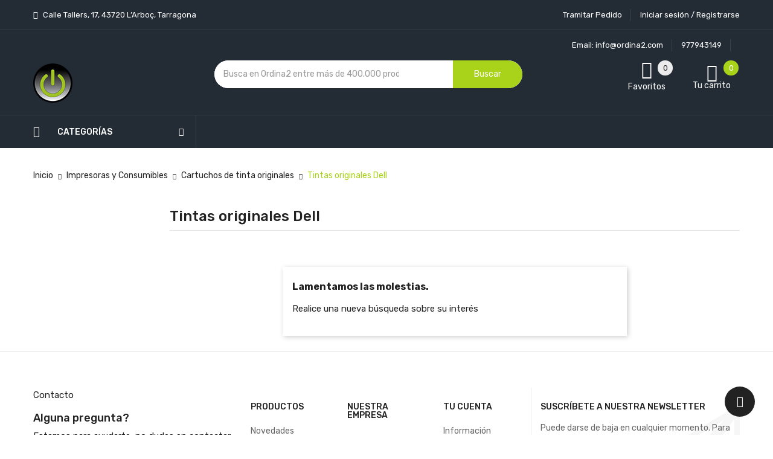

--- FILE ---
content_type: text/html; charset=utf-8
request_url: https://ordina2.com/11278-tintas-originales-dell?content_only=1&infinitescroll=1&page=1
body_size: 11586
content:
<!doctype html>
<html lang="es">

  <head>
    
      
  <meta charset="utf-8">


  <meta http-equiv="x-ua-compatible" content="ie=edge">



  <title>Tintas originales Dell | Ordina2 Tienda de Informática Online (1)</title>
  <meta name="description" content="Ofertas en Tintas originales Dell. En Ordina2 podrás comprar Tintas originales Dell baratos y al mejor precio de venta ✅ en nuestra tienda online.">
  <meta name="keywords" content="comprar tintas originales dell, tienda tintas originales dell, tintas originales dell barato, mejores tintas originales dell">
      
                  <link rel="alternate" href="https://ordina2.com/11278-tintas-originales-dell" hreflang="es">
        



  <meta name="viewport" content="width=device-width, initial-scale=1">



  <link rel="icon" type="image/vnd.microsoft.icon" href="/img/favicon.ico?1741543621">
  <link rel="shortcut icon" type="image/x-icon" href="/img/favicon.ico?1741543621">

<script type="text/javascript" src="https://ordina2.com/themes/laber_ayo_home7/assets/js/jquery.min.js"></script>

    <link rel="stylesheet" href="https://ordina2.com/themes/laber_ayo_home7/assets/cache/theme-9d22911256.css" type="text/css" media="all">




    <script type="text/javascript" src="https://www.google.com/recaptcha/api.js?hl=es" ></script>


  <script type="text/javascript">
        var ASPath = "\/modules\/pm_advancedsearch4\/";
        var ASSearchUrl = "https:\/\/ordina2.com\/module\/pm_advancedsearch4\/advancedsearch4";
        var as4_orderBySalesAsc = "Ventas: primero las menores";
        var as4_orderBySalesDesc = "Ventas: primero las mayores";
        var check_bellow = "Por favor, marque a continuaci\u00f3n:";
        var jolisearch = {"amb_joli_search_action":"https:\/\/ordina2.com\/jolisearch","amb_joli_search_link":"https:\/\/ordina2.com\/jolisearch","amb_joli_search_controller":"jolisearch","blocksearch_type":"top","show_cat_desc":0,"ga_acc":0,"id_lang":1,"url_rewriting":1,"use_autocomplete":1,"minwordlen":2,"l_products":"Productos","l_manufacturers":"Fabricantes","l_categories":"Categor\u00edas","l_no_results_found":"Ning\u00fan producto corresponde con su b\u00fasqueda","l_more_results":"Mostrar todos los resultados","ENT_QUOTES":3,"search_ssl":true,"self":"\/var\/www\/html\/ordina2\/modules\/ambjolisearch","position":{"my":"center top","at":"center bottom","collision":"fit none"},"classes":"ps17 centered-list","display_manufacturer":"","display_category":""};
        var p_version = "1.7";
        var prestashop = {"cart":{"products":[],"totals":{"total":{"type":"total","label":"Total","amount":0,"value":"0,00\u00a0\u20ac"},"total_including_tax":{"type":"total","label":"Total (impuestos incl.)","amount":0,"value":"0,00\u00a0\u20ac"},"total_excluding_tax":{"type":"total","label":"Total (impuestos excl.)","amount":0,"value":"0,00\u00a0\u20ac"}},"subtotals":{"products":{"type":"products","label":"Subtotal","amount":0,"value":"0,00\u00a0\u20ac"},"discounts":null,"shipping":{"type":"shipping","label":"Transporte","amount":0,"value":"Gratis"},"tax":{"type":"tax","label":"Impuestos incluidos","amount":0,"value":"0,00\u00a0\u20ac"}},"products_count":0,"summary_string":"0 art\u00edculos","vouchers":{"allowed":0,"added":[]},"discounts":[],"minimalPurchase":0,"minimalPurchaseRequired":""},"currency":{"name":"euro","iso_code":"EUR","iso_code_num":"978","sign":"\u20ac"},"customer":{"lastname":null,"firstname":null,"email":null,"birthday":null,"newsletter":null,"newsletter_date_add":null,"optin":null,"website":null,"company":null,"siret":null,"ape":null,"is_logged":false,"gender":{"type":null,"name":null},"addresses":[]},"language":{"name":"Espa\u00f1ol (Spanish)","iso_code":"es","locale":"es-ES","language_code":"es","is_rtl":"0","date_format_lite":"d\/m\/Y","date_format_full":"d\/m\/Y H:i:s","id":1},"page":{"title":"","canonical":"https:\/\/ordina2.com\/11278-tintas-originales-dell","meta":{"title":"Tintas originales Dell | Ordina2 Tienda de Inform\u00e1tica Online (1)","description":"Ofertas en Tintas originales Dell. En Ordina2 podr\u00e1s comprar Tintas originales Dell baratos y al mejor precio de venta \u2705 en nuestra tienda online.","keywords":"comprar tintas originales dell, tienda tintas originales dell, tintas originales dell barato, mejores tintas originales dell","robots":"index"},"page_name":"category","body_classes":{"lang-es":true,"lang-rtl":false,"country-ES":true,"currency-EUR":true,"layout-left-column":true,"page-category":true,"tax-display-enabled":true,"category-id-11278":true,"category-Tintas originales Dell":true,"category-id-parent-6727":true,"category-depth-level-4":true},"admin_notifications":[]},"shop":{"name":"ORDINA2 SL","logo":"\/img\/ordina2-logo-1678284248.jpg","stores_icon":"\/img\/logo_stores.png","favicon":"\/img\/favicon.ico"},"urls":{"base_url":"https:\/\/ordina2.com\/","current_url":"https:\/\/ordina2.com\/11278-tintas-originales-dell?content_only=1&infinitescroll=1&page=1","shop_domain_url":"https:\/\/ordina2.com","img_ps_url":"https:\/\/ordina2.com\/img\/","img_cat_url":"https:\/\/ordina2.com\/img\/c\/","img_lang_url":"https:\/\/ordina2.com\/img\/l\/","img_prod_url":"https:\/\/ordina2.com\/img\/p\/","img_manu_url":"https:\/\/ordina2.com\/img\/m\/","img_sup_url":"https:\/\/ordina2.com\/img\/su\/","img_ship_url":"https:\/\/ordina2.com\/img\/s\/","img_store_url":"https:\/\/ordina2.com\/img\/st\/","img_col_url":"https:\/\/ordina2.com\/img\/co\/","img_url":"https:\/\/ordina2.com\/themes\/laber_ayo_home7\/assets\/img\/","css_url":"https:\/\/ordina2.com\/themes\/laber_ayo_home7\/assets\/css\/","js_url":"https:\/\/ordina2.com\/themes\/laber_ayo_home7\/assets\/js\/","pic_url":"https:\/\/ordina2.com\/upload\/","pages":{"address":"https:\/\/ordina2.com\/direccion","addresses":"https:\/\/ordina2.com\/direcciones","authentication":"https:\/\/ordina2.com\/iniciar-sesion","cart":"https:\/\/ordina2.com\/carrito","category":"https:\/\/ordina2.com\/index.php?controller=category","cms":"https:\/\/ordina2.com\/index.php?controller=cms","contact":"https:\/\/ordina2.com\/contactenos","discount":"https:\/\/ordina2.com\/descuento","guest_tracking":"https:\/\/ordina2.com\/seguimiento-pedido-invitado","history":"https:\/\/ordina2.com\/historial-compra","identity":"https:\/\/ordina2.com\/datos-personales","index":"https:\/\/ordina2.com\/","my_account":"https:\/\/ordina2.com\/mi-cuenta","order_confirmation":"https:\/\/ordina2.com\/confirmacion-pedido","order_detail":"https:\/\/ordina2.com\/index.php?controller=order-detail","order_follow":"https:\/\/ordina2.com\/seguimiento-pedido","order":"https:\/\/ordina2.com\/pedido","order_return":"https:\/\/ordina2.com\/index.php?controller=order-return","order_slip":"https:\/\/ordina2.com\/facturas-abono","pagenotfound":"https:\/\/ordina2.com\/pagina-no-encontrada","password":"https:\/\/ordina2.com\/recuperar-contrase\u00f1a","pdf_invoice":"https:\/\/ordina2.com\/index.php?controller=pdf-invoice","pdf_order_return":"https:\/\/ordina2.com\/index.php?controller=pdf-order-return","pdf_order_slip":"https:\/\/ordina2.com\/index.php?controller=pdf-order-slip","prices_drop":"https:\/\/ordina2.com\/productos-rebajados","product":"https:\/\/ordina2.com\/index.php?controller=product","search":"https:\/\/ordina2.com\/busqueda","sitemap":"https:\/\/ordina2.com\/mapa del sitio","stores":"https:\/\/ordina2.com\/tiendas","supplier":"https:\/\/ordina2.com\/proveedor","register":"https:\/\/ordina2.com\/iniciar-sesion?create_account=1","order_login":"https:\/\/ordina2.com\/pedido?login=1"},"alternative_langs":{"es":"https:\/\/ordina2.com\/11278-tintas-originales-dell"},"theme_assets":"\/themes\/laber_ayo_home7\/assets\/","actions":{"logout":"https:\/\/ordina2.com\/?mylogout="},"no_picture_image":{"bySize":{"cart_default":{"url":"https:\/\/ordina2.com\/img\/p\/es-default-cart_default.jpg","width":125,"height":125},"small_default":{"url":"https:\/\/ordina2.com\/img\/p\/es-default-small_default.jpg","width":190,"height":190},"home_default":{"url":"https:\/\/ordina2.com\/img\/p\/es-default-home_default.jpg","width":410,"height":410},"medium_default":{"url":"https:\/\/ordina2.com\/img\/p\/es-default-medium_default.jpg","width":550,"height":550},"large_default":{"url":"https:\/\/ordina2.com\/img\/p\/es-default-large_default.jpg","width":800,"height":800}},"small":{"url":"https:\/\/ordina2.com\/img\/p\/es-default-cart_default.jpg","width":125,"height":125},"medium":{"url":"https:\/\/ordina2.com\/img\/p\/es-default-home_default.jpg","width":410,"height":410},"large":{"url":"https:\/\/ordina2.com\/img\/p\/es-default-large_default.jpg","width":800,"height":800},"legend":""}},"configuration":{"display_taxes_label":true,"is_catalog":false,"show_prices":true,"opt_in":{"partner":false},"quantity_discount":{"type":"discount","label":"Descuento"},"voucher_enabled":0,"return_enabled":1},"field_required":[],"breadcrumb":{"links":[{"title":"Inicio","url":"https:\/\/ordina2.com\/"},{"title":"Impresoras y Consumibles","url":"https:\/\/ordina2.com\/4597-impresoras-y-consumibles"},{"title":"Cartuchos de tinta originales","url":"https:\/\/ordina2.com\/6727-cartuchos-de-tinta-originales"},{"title":"Tintas originales Dell","url":"https:\/\/ordina2.com\/11278-tintas-originales-dell"}],"count":4},"link":{"protocol_link":"https:\/\/","protocol_content":"https:\/\/"},"time":1768587113,"static_token":"92a035ecdfd72b60016adda9be6538b2","token":"fb7910aaeaee75681082d2d06a144c89"};
        var productpricecheckform = {"module_dir":"\/modules\/productpricecheckform\/","send_mail_dir":"https:\/\/ordina2.com\/modules\/productpricecheckform\/src\/sendMail.php?module_name=productpricecheckform&token=e3cbc854a9","alert_browse":"Error. Su navegador no permite enviar el formulario. Actualice su versi\u00f3n o use otra\t","success_send_mail":"Formulario procesado con \u00e9xito\t","alert_bullet":"Error. Esta alerta tiene vi\u00f1etas\t","error_captcha":"<strong> Captcha <\/strong> no v\u00e1lido. Intentar otra vez\t","captcha_price_check_form":true,"captcha_length_price_check_form":3,"mail_label":{"product_request":"Solicitud de producto","customer_data":"Datos de los clientes","customer":"Cliente","mail":"Correo","phone":"Tel\u00e9fono","country":"Pa\u00eds","state":"Prov\u00edncia","postcode":"C\u00f3digo postal","city":"Ciudad","comment":"Comentario","product_dates":"Datos del producto","reference":"Referencia","product":"Producto","link":"Enlace","price_seen_customer":"Precio visto por el cliente","quantity":"Cantidad"}};
        var quick_search_as = true;
        var quick_search_as_min = 1;
        var quick_search_as_size = 6;
        var re_size = "normal";
        var re_theme = "light";
        var re_version = "1";
        var search_url = "https:\/\/ordina2.com\/busqueda";
        var site_key = "6LfP35scAAAAAGy5zM-IdSs-B-hhOI8_yxr-zinp";
        var there_is1 = "Hay 1 error";
        var validate_first = "No soy un robot, haga clic de nuevo en suscribirse.";
        var whitelist_m = "";
        var whitelisted = false;
        var wrong_captcha = "Captcha incorrecto.";
      </script>



  <script type="text/javascript">
pcRunDynamicModulesJs = function() {
// Autoconf - 2020-08-17T01:21:24+02:00
// ps_shoppingcart
setTimeout("prestashop.emit('updateCart', {reason: {linkAction: 'refresh'}, resp: {}});", 10);
// stshoppingcart
setTimeout("prestashop.emit('updateCart', {reason: {linkAction: 'refresh'}, resp: {hasError: false}});", 10);
// stlovedproduct
if (typeof prestashop !=='undefined') {
prestashop.customer=prestashop_pc.customer;
}
// stcompare
$("#rightbar-product_compare").click(function(){sidebarRight('products_compared');return false;});
$('#st-pusher-after,.close_right_side,.side_continue,#st-content-inner-after').click(function(){resetSlidebar();return false;});
// stnotification
function getCookieStNotification(cname) {
    var name = cname + "=";
    var ca = document.cookie.split(';');
    for (var i = 0; i < ca.length; i++) {
        var c = ca[i];
        while (c.charAt(0) == ' ') c = c.substring(1);
        if (c.indexOf(name) != -1) return c.substring(name.length, c.length);
    }
    return "";
}
$(".st_notification_wrap").each(function() {
    var t = $(this);
    var myDate = new Date();
    myDate.setMonth(myDate.getMonth() + 1);
    var e = t.data("id_st"), i = t.data("show_box");
    if (getCookieStNotification("st_notification_" + e) == "") {
      t.data("delay") ? setTimeout(function() {t.show()}, 1000 * t.data("delay")) : t.show();
      $(".notification_accept, .st_notification_close").click(function() {
          t.hide(), i ? document.cookie = "st_notification_" + e + "=" + i + ";expires=" + myDate + ";domain=" + sttheme.cookie_domain + ";path=" + sttheme.cookie_path :
              document.cookie = "st_notification_" + e + "=" + i + ";expires=" + myDate + ";domain=" + sttheme.cookie_domain + ";path=" + sttheme.cookie_path
      });
    }
})
// stviewedproducts
$("#rightbar_viewed").click(function(){sidebarRight('viewed');return false;});
$('#st-pusher-after,.close_right_side,.side_continue,#st-content-inner-after').click(function(){resetSlidebar();return false;});
// productcomments
if ($.fn.rating) $('input.star').rating();
if ($.fn.rating) $('.auto-submit-star').rating();
if ($.fn.fancybox) $('.open-comment-form').fancybox({'hideOnContentClick': false});
};</script><script type="text/javascript">
    pcStartsWith = function(str, search) {
        return typeof str === 'string' && str.substr(0, search.length) === search;
    };
    processDynamicModules = function(dyndatas) {
        for (var key in dyndatas) {
            if (key=='js') {
                // Keep spaces arround 'key', some Prestashop removes [key] otherwise (?!)
                $('body').append(dyndatas[ key ]);
            }
            else if (pcStartsWith(key, 'dyn')) {
                // Keep spaces arround 'key', some Prestashop removes [key] otherwise (?!)
                try {
                    $('#'+key).replaceWith(dyndatas[ key ]);
                }
                catch (error) {
                    console.error('A javasript error occured during the "eval" of the refreshed content ' + key + ': ' + error);
                }
            }
        }
        if (typeof pcRunDynamicModulesJs == 'function') {
            pcRunDynamicModulesJs();
        }
    };
</script>
<style>#st_header .search_widget_block{width:580px;}#st_header .search_widget_text, #st_header .search_widget_btn{height:42px;}#st_header .search_widget_btn{line-height:40px;}#st_header .search_widget_text{background:#FBFBFB;}#st_header .search_widget_form_inner.input-group-with-border{border-color:#E5E5E5;}#st_header .search_widget_btn.btn{border-color:#E5E5E5;}#st_header .search_widget_btn{color:#444444;}#st_header .search_widget_btn:hover{color:#ffffff;}#st_header .search_widget_btn{background:#f2f2f2;}#st_header .search_widget_btn:hover{background:#739100;}</style>
<style>#st_swiper_3 .swiper-pagination-bullet, #st_swiper_3 .swiper-pagination-progress{background-color:#FFFFFF;}#st_swiper_3 .swiper-pagination-st-round .swiper-pagination-bullet{background-color:transparent;border-color:#FFFFFF;}#st_swiper_3 .swiper-pagination-st-round .swiper-pagination-bullet span{background-color:#FFFFFF;}#st_swiper_3 .swiper-pagination-bullet-active, #st_swiper_3 .swiper-pagination-progress .swiper-pagination-progressbar{background-color:#FFFFFF;}#st_swiper_3 .swiper-pagination-st-round .swiper-pagination-bullet.swiper-pagination-bullet-active{background-color:#FFFFFF;border-color:#FFFFFF;}#st_swiper_3 .swiper-pagination-st-round .swiper-pagination-bullet.swiper-pagination-bullet-active span{background-color:#FFFFFF;}#swiper_container_3{margin-bottom:5px;}</style>

<script type="text/javascript">
	(window.gaDevIds=window.gaDevIds||[]).push('d6YPbH');
	(function(i,s,o,g,r,a,m){i['GoogleAnalyticsObject']=r;i[r]=i[r]||function(){
	(i[r].q=i[r].q||[]).push(arguments)},i[r].l=1*new Date();a=s.createElement(o),
	m=s.getElementsByTagName(o)[0];a.async=1;a.src=g;m.parentNode.insertBefore(a,m)
	})(window,document,'script','https://www.google-analytics.com/analytics.js','ga');

            ga('create', 'UA-145079141-2', 'auto');
                        ga('send', 'pageview');
    
    ga('require', 'ec');
</script>

<script>
    var OneSignal = window.OneSignal || [];

    OneSignal.push(["init", {
        appId: "67454bae-adb4-406f-896b-0ae392815320",
        autoRegister: true, /* Set to true to automatically prompt visitors */
        notifyButton: {
            enable: true, /* Set to false to hide */
            size: "medium",
            position: "bottom-left",
            showCredit: false,
            colors: { // Customize the colors of the main button and dialog popup button
            'circle.background': '',
            'circle.foreground': '',
            'dialog.button.background.hovering': '',
            'dialog.button.background.active': '',
            'dialog.button.background': '',
            'dialog.button.foreground': ''
            },
            text: {
                'tipstate.unsubscribed': 'Suscribirse a las notificaciones',
                'tip.state.subscribed': 'Te has suscrito a las notificaciones',
                'tip.state.blocked': 'Has bloqueado las notificaciones',
                'message.prenotify': 'Haz clic para suscribirte a las notificaciones',
                'message.action.subscribed': '¡Gracias por suscribirte!',
                'message.action.resubscribed': '¡Gracias por suscribirte!',
                'message.action.unsubscribed': 'No volverás a recibir notificaciones',
                'dialog.main.title': 'Gestionar notificaciones del sitio',
                'dialog.main.button.subscribe': 'SUSCRIBIRSE',
                'dialog.main.button.unsubscribe': 'CANCELAR SUSCRIPCIÓN',
                'dialog.blocked.title': 'Desbloquear las notificaciones',
                'dialog.blocked.message': 'Sigue estas instrucciones para permitir las notificaciones:'
            },
        },
        promptOptions: {
            'actionMessage' : '',
            'acceptButtonText' : '',
            'cancelButtonText' : '',
            'showCredit' : false,
        }
    }]);
</script><!---->

<script type="text/javascript">

	if (typeof kiwik === "undefined"){
		kiwik = {};
	}	

	if(typeof kiwik.infinitescroll === "undefined"){
		kiwik.infinitescroll = {};
	}

    kiwik.infinitescroll.CENTRAL_SELECTOR = "#content-wrapper";
    kiwik.infinitescroll.LIST_SELECTOR = "#products";
	kiwik.infinitescroll.DEFAULT_PAGE_PARAMETER = "page";
	kiwik.infinitescroll.HIDE_BUTTON = 1;
	kiwik.infinitescroll.BORDER_BUTTON = "#e2e2e2";
	kiwik.infinitescroll.BACKGROUND_BUTTON = "#e2e2e2";
	kiwik.infinitescroll.POLICE_BUTTON = "#000";
    kiwik.infinitescroll.ITEM_SELECTOR = ".laberProductGrid";
    kiwik.infinitescroll.PAGINATION_SELECTOR = ".pagination";
	kiwik.infinitescroll.LOADER_IMAGE = "/modules/infinitescroll/views/img/loader.gif";
	kiwik.infinitescroll.LABEL_BOTTOM = "We have reached the bottom end of this page";
	kiwik.infinitescroll.LABEL_TOTOP = "Go back to top";
	kiwik.infinitescroll.LABEL_ERROR = "It looks like something wrong happened and we can not display further products";
	kiwik.infinitescroll.LABEL_LOADMORE = "Ver más";
	kiwik.infinitescroll.VERSION = "1.1.13";
	kiwik.infinitescroll.IS_BLOCKLAYERED_INSTALLED = 0;
	kiwik.infinitescroll.STOP_BOTTOM = 1;
	kiwik.infinitescroll.STOP_BOTTOM_PAGE = 1;
	kiwik.infinitescroll.STOP_BOTTOM_FREQ = 0;
	kiwik.infinitescroll.SANDBOX_MODE = 0;
	kiwik.infinitescroll.EXTRA_DEBUG = false;//petite option pour afficher le numéro de la page en H1 au dessus du produit quand on l'affiche
	kiwik.infinitescroll.CURRENT_PAGE = 1;
	kiwik.infinitescroll.INSTANT_SEARCH_LOADED = 0;
	kiwik.infinitescroll.acceptedToLoadMoreProductsToBottom = 0; //default value, used in case you want the "stop bottom" feature
	kiwik.infinitescroll.SHOP_BASE_URI = "https://ordina2.com/";

	//quick tip to avoid multiple test in the javascript
	if (kiwik.infinitescroll.STOP_BOTTOM_FREQ === 0) {
		kiwik.infinitescroll.STOP_BOTTOM_FREQ = 999999;
	}

			/*

<!---->

*/

kiwik.infinitescroll.callbackAfterAjaxDisplayed = function() {
	kiwik.infinitescroll.log('kiwik.infinitescroll.callbackAfterAjaxDisplayed()');

	$(document).trigger('is-callbackAfterAjaxDisplayed');

	
}

function is_process_callback($products) {
	kiwik.infinitescroll.log('kiwik.infinitescroll.callbackProcessProducts()');
	//can use "$products" :)
	

	return $products;
}

kiwik.infinitescroll.callbackProcessProducts = is_process_callback;
	
</script><!-- arseopro canonical -->
    <link rel="canonical" href="https://ordina2.com/11278-tintas-originales-dell" />

                                        <!-- /arseopro canonical -->




















<style type="text/css">
.bannerHeader .close,.displayBlog .blog_post .articleSection a:hover,
#header .currency-selector-wrapper .dropdown:hover .expand-more, #header .language-selector-wrapper .dropdown:hover .expand-more,
.productName a:hover,.laberProductGrid .tab_cates li a:hover,
#header .currency-selector-wrapper ul li a:hover, #header .language-selector-wrapper ul li a:hover, #header .currency-selector-wrapper ul li.current a, #header .language-selector-wrapper ul li.current a,
.product-cover .layer .zoom-in,
.laberPopupnewsletter-i .close,
#subcategories ul li a:hover,
#wrapper .breadcrumb li:last-child a,
.block_newsletter .conditions p strong,.links .collapse li a:hover,.copyright a,
.LaberProductCategory .nav-tabs .nav-item.open .nav-link, .LaberProductCategory .nav-tabs .nav-item.open .nav-link:focus, .LaberProductCategory .nav-tabs .nav-item.open .nav-link:hover, .LaberProductCategory .nav-tabs .nav-link.active, .LaberProductCategory .nav-tabs .nav-link.active:focus, .LaberProductCategory .nav-tabs .nav-link.active:hover, .LaberProductCategory .laberTab li.nav-item a.active, .LaberProductCategory .nav-tabs .nav-item a:hover, .LaberProductCategory .laberTab li.nav-item a:hover,
.laber-categoryfeature .item-inner .item .cat_name h3 a:hover,
.laber-Featured .laberProduct-container .laberCart li .laberBottom:hover,
#newsletter_block_popup .block_content .laberContent h3,
#header .lab-menu-horizontal ul li.level-1 ul li a:hover,
#header .lab-menu-horizontal ul li.level-1:hover > a,
#header .header-nav .laber-checkout:hover,
.laberUserInfo .laberUser p.nameuser:hover,
a:hover, #header a:hover, .dropdown:hover .expand-more
{
	color:#a9d21a ;
}

/* background-color:#6fc138 */
.laberProductList .laberCart .laberBottom,
#header .laber-cart .cart_block .cart-buttons a,
.btn-primary,#header .laberUserInfo .laber-user-info .signin a.login,
.laberColumn .owl-buttons .owl-prev:hover, .laberColumn .owl-buttons .owl-next:hover, .laberthemes .owl-buttons .owl-prev:hover, .laberthemes .owl-buttons .owl-next:hover,
#product .laberTabs .nav-tabs .nav-link.active, #product .laberTabs .nav-tabs .nav-link:hover,
.btn-primary.focus, .btn-primary:focus, .btn-primary:hover,
.block_newsletter form input[type="submit"],
.pagination a:not(.previous):not(.next):hover, .pagination .page-list li.current a,
.laberProductList .laberCart .laberBottom:hover, .laberProductList .laberItem a:hover,
#search_filters .ui-widget-header,
.laberGridList li a:hover span span, .active_list .laberGridList li#list a span span, .active_grid .laberGridList li#grid a span span,
.footer_contactinfo .hotlineFree .icon,
.laberActions .laberItem a:hover,
.laberProductGrid .laberCart .laberBottom,
.item-inner .item .laberProduct-flags li span,
.mypresta_scrollup:hover,.laber-freeshipping .item span,
.laberthemes .countdownHolder,
.lab-nivoSlideshow .nivo-prevNav:hover, .lab-nivoSlideshow .nivo-nextNav:hover,
.fixed-right ul li a:hover,
.fixed-right ul li a .cart-wishlist-number, .fixed-right ul li a .cart-products-count,
#newsletter_block_popup .block_content .send-reqest,
#header .laber-cart a .cart-products-count,
#search_block_top .btn.button-search
{
	background-color:#a9d21a;
}
/* border-color:#6fc138 */
.laberProductList .laberCart .laberBottom,
#header .laber-cart .cart_block .cart-buttons a,
.block_newsletter form input[type="email"]:focus,
.block_newsletter form input[type="submit"],
#header .laberUserInfo .laber-user-info .signin a.login,
.laberUserInfo .laber-user-info,
#product-modal .modal-content .modal-body .product-images img:hover, .product-images > li.thumb-container > .thumb.selected, .product-images > li.thumb-container > .thumb:hover,
.pagination a:not(.previous):not(.next):hover, .pagination .page-list li.current a,
#search_filters .ui-slider .ui-slider-handle,
.color.active, .color:hover, .custom-checkbox input[type="checkbox"] + span.color.active, .custom-checkbox input[type="checkbox"] + span.color:hover, .facet-label.active .custom-checkbox span.color, .facet-label:hover .custom-checkbox span.color,
.laberActions .laberItem a:hover
{
	border-color:#a9d21a
}
.se-pre-con span{
	border-left: 2px solid #a9d21a;
}
.laberSpecialProducts .title_block h3 .icon:after{
	border-bottom-color: #a9d21a;
}
.form-control:focus, .input-group.focus {
    outline: 1px solid #a9d21a;
}

</style>
    
  </head>
  <body id="category" class="subpage lang-es country-es currency-eur layout-left-column page-category tax-display-enabled category-id-11278 category-tintas-originales-dell category-id-parent-6727 category-depth-level-4">
    
      
    

    <main>
      
              
      <header id="header">
        
      </header>

      
        
<aside id="notifications">
  <div class="container">
    
    
    
      </div>
</aside>
      

      <section id="wrapper">
        
		        <div class="container">
			<div class="row">
			  
				<nav data-depth="4" class="breadcrumb hidden-sm-down">
  <ol    >
    
              
          <li      >
            <a   href="https://ordina2.com/">
              <span  >Inicio</span>
            </a>
            <meta   content="1">
          </li>
        
              
          <li      >
            <a   href="https://ordina2.com/4597-impresoras-y-consumibles">
              <span  >Impresoras y Consumibles</span>
            </a>
            <meta   content="2">
          </li>
        
              
          <li      >
            <a   href="https://ordina2.com/6727-cartuchos-de-tinta-originales">
              <span  >Cartuchos de tinta originales</span>
            </a>
            <meta   content="3">
          </li>
        
              
          <li      >
            <a   href="https://ordina2.com/11278-tintas-originales-dell">
              <span  >Tintas originales Dell</span>
            </a>
            <meta   content="4">
          </li>
        
          
  </ol>
</nav>
			  

			  

			  
  <div id="content-wrapper" class="content-only">
    
    
  <section id="main">

    
    <div id="js-product-list-header">
            <div class="block-category card card-block">
			            <h1 class="h1">Tintas originales Dell</h1>
            <div class="block-category-inner ">
                            </div>
        </div>
    	</div>


    <section id="products" class="active_grid">
              <div id="js-product-list-top"></div>

        <div id="js-product-list">
          <section id="content" class="page-content page-not-found">
  

    <h4>Lamentamos las molestias.</h4>
    <p>Realice una nueva búsqueda sobre su interés</p>
    
      
    

  
</section>
        </div>

        <div id="js-product-list-bottom"></div>
      	  
    </section>
	  						  </section>

    
  </div>


			  
			</div>
        </div>
		        
      </section>

      <footer id="footer">
        
		<div class="laber_Popup">
			<div id="laber_add_to_compare" class="">
				<div class="loadCompare"><i class="fa-li fa fa-spinner fa-spin"></i>loadding...</div>
				<div class="loader_content"></div>
			</div>
        </div>
      </footer>
						<div class="shadow_bkg_show"></div>
    </main>
	
	          <script src="/modules/labthemeoptions/js/jquery.min.js"></script>
     <script src="/modules/labthemeoptions/js/jquery.cookie.js"></script>

<script type="text/javascript">
    var date = new Date();
    date.setTime(date.getTime() + (1440 * 60 * 1000));
    // set default background image
        $('#pattern1').click(function(){
        $('.cl-image').removeClass('active');
        $(this).addClass('active');
        $("body").css('background-image','url("https://ordina2.com/modules/labthemeoptions/views/templates/front/colortool/images/pattern/pattern1.png")');

    });
        $('#pattern2').click(function(){
        $('.cl-image').removeClass('active');
        $(this).addClass('active');
        $("body").css('background-image','url("https://ordina2.com/modules/labthemeoptions/views/templates/front/colortool/images/pattern/pattern2.png")');

    });
        $('#pattern3').click(function(){
        $('.cl-image').removeClass('active');
        $(this).addClass('active');
        $("body").css('background-image','url("https://ordina2.com/modules/labthemeoptions/views/templates/front/colortool/images/pattern/pattern3.png")');

    });
        $('#pattern4').click(function(){
        $('.cl-image').removeClass('active');
        $(this).addClass('active');
        $("body").css('background-image','url("https://ordina2.com/modules/labthemeoptions/views/templates/front/colortool/images/pattern/pattern4.png")');

    });
        $('#pattern5').click(function(){
        $('.cl-image').removeClass('active');
        $(this).addClass('active');
        $("body").css('background-image','url("https://ordina2.com/modules/labthemeoptions/views/templates/front/colortool/images/pattern/pattern5.png")');

    });
        $('#pattern6').click(function(){
        $('.cl-image').removeClass('active');
        $(this).addClass('active');
        $("body").css('background-image','url("https://ordina2.com/modules/labthemeoptions/views/templates/front/colortool/images/pattern/pattern6.png")');

    });
        $('#pattern7').click(function(){
        $('.cl-image').removeClass('active');
        $(this).addClass('active');
        $("body").css('background-image','url("https://ordina2.com/modules/labthemeoptions/views/templates/front/colortool/images/pattern/pattern7.png")');

    });
        $('#pattern8').click(function(){
        $('.cl-image').removeClass('active');
        $(this).addClass('active');
        $("body").css('background-image','url("https://ordina2.com/modules/labthemeoptions/views/templates/front/colortool/images/pattern/pattern8.png")');

    });
        $('#pattern9').click(function(){
        $('.cl-image').removeClass('active');
        $(this).addClass('active');
        $("body").css('background-image','url("https://ordina2.com/modules/labthemeoptions/views/templates/front/colortool/images/pattern/pattern9.png")');

    });
        $('#pattern10').click(function(){
        $('.cl-image').removeClass('active');
        $(this).addClass('active');
        $("body").css('background-image','url("https://ordina2.com/modules/labthemeoptions/views/templates/front/colortool/images/pattern/pattern10.png")');

    });
        $('#pattern11').click(function(){
        $('.cl-image').removeClass('active');
        $(this).addClass('active');
        $("body").css('background-image','url("https://ordina2.com/modules/labthemeoptions/views/templates/front/colortool/images/pattern/pattern11.png")');

    });
        $('#pattern12').click(function(){
        $('.cl-image').removeClass('active');
        $(this).addClass('active');
        $("body").css('background-image','url("https://ordina2.com/modules/labthemeoptions/views/templates/front/colortool/images/pattern/pattern12.png")');

    });
        $('#pattern13').click(function(){
        $('.cl-image').removeClass('active');
        $(this).addClass('active');
        $("body").css('background-image','url("https://ordina2.com/modules/labthemeoptions/views/templates/front/colortool/images/pattern/pattern13.png")');

    });
        $('#pattern14').click(function(){
        $('.cl-image').removeClass('active');
        $(this).addClass('active');
        $("body").css('background-image','url("https://ordina2.com/modules/labthemeoptions/views/templates/front/colortool/images/pattern/pattern14.png")');

    });
        $('#pattern15').click(function(){
        $('.cl-image').removeClass('active');
        $(this).addClass('active');
        $("body").css('background-image','url("https://ordina2.com/modules/labthemeoptions/views/templates/front/colortool/images/pattern/pattern15.png")');

    });
        $('#pattern16').click(function(){
        $('.cl-image').removeClass('active');
        $(this).addClass('active');
        $("body").css('background-image','url("https://ordina2.com/modules/labthemeoptions/views/templates/front/colortool/images/pattern/pattern16.png")');

    });
        $('#pattern17').click(function(){
        $('.cl-image').removeClass('active');
        $(this).addClass('active');
        $("body").css('background-image','url("https://ordina2.com/modules/labthemeoptions/views/templates/front/colortool/images/pattern/pattern17.png")');

    });
        $('#pattern18').click(function(){
        $('.cl-image').removeClass('active');
        $(this).addClass('active');
        $("body").css('background-image','url("https://ordina2.com/modules/labthemeoptions/views/templates/front/colortool/images/pattern/pattern18.png")');

    });
        $('#pattern19').click(function(){
        $('.cl-image').removeClass('active');
        $(this).addClass('active');
        $("body").css('background-image','url("https://ordina2.com/modules/labthemeoptions/views/templates/front/colortool/images/pattern/pattern19.png")');

    });
        $('#pattern20').click(function(){
        $('.cl-image').removeClass('active');
        $(this).addClass('active');
        $("body").css('background-image','url("https://ordina2.com/modules/labthemeoptions/views/templates/front/colortool/images/pattern/pattern20.png")');

    });
        $('#pattern21').click(function(){
        $('.cl-image').removeClass('active');
        $(this).addClass('active');
        $("body").css('background-image','url("https://ordina2.com/modules/labthemeoptions/views/templates/front/colortool/images/pattern/pattern21.png")');

    });
        $('#pattern22').click(function(){
        $('.cl-image').removeClass('active');
        $(this).addClass('active');
        $("body").css('background-image','url("https://ordina2.com/modules/labthemeoptions/views/templates/front/colortool/images/pattern/pattern22.png")');

    });
        $('#pattern23').click(function(){
        $('.cl-image').removeClass('active');
        $(this).addClass('active');
        $("body").css('background-image','url("https://ordina2.com/modules/labthemeoptions/views/templates/front/colortool/images/pattern/pattern23.png")');

    });
        $('#pattern24').click(function(){
        $('.cl-image').removeClass('active');
        $(this).addClass('active');
        $("body").css('background-image','url("https://ordina2.com/modules/labthemeoptions/views/templates/front/colortool/images/pattern/pattern24.png")');

    });
        $('#pattern25').click(function(){
        $('.cl-image').removeClass('active');
        $(this).addClass('active');
        $("body").css('background-image','url("https://ordina2.com/modules/labthemeoptions/views/templates/front/colortool/images/pattern/pattern25.png")');

    });
        $('#pattern26').click(function(){
        $('.cl-image').removeClass('active');
        $(this).addClass('active');
        $("body").css('background-image','url("https://ordina2.com/modules/labthemeoptions/views/templates/front/colortool/images/pattern/pattern26.png")');

    });
        $('#pattern27').click(function(){
        $('.cl-image').removeClass('active');
        $(this).addClass('active');
        $("body").css('background-image','url("https://ordina2.com/modules/labthemeoptions/views/templates/front/colortool/images/pattern/pattern27.png")');

    });
        $('#pattern28').click(function(){
        $('.cl-image').removeClass('active');
        $(this).addClass('active');
        $("body").css('background-image','url("https://ordina2.com/modules/labthemeoptions/views/templates/front/colortool/images/pattern/pattern28.png")');

    });
        $('#pattern29').click(function(){
        $('.cl-image').removeClass('active');
        $(this).addClass('active');
        $("body").css('background-image','url("https://ordina2.com/modules/labthemeoptions/views/templates/front/colortool/images/pattern/pattern29.png")');

    });
        $('#pattern30').click(function(){
        $('.cl-image').removeClass('active');
        $(this).addClass('active');
        $("body").css('background-image','url("https://ordina2.com/modules/labthemeoptions/views/templates/front/colortool/images/pattern/pattern30.png")');

    });
        if ($.cookie('theme_skin_cookie')!= '' && $.cookie('theme_skin_cookie') != null ){
        $('<link rel="stylesheet" type="text/css" href="'+$.cookie('theme_skin_cookie')+'" />').appendTo('head');
    }     //set theme color cookie
    $('.cl-td-layout a').click(function(){
        $('<link rel="stylesheet" type="text/css" href="https://ordina2.com/themes/laber_ayo_home7/assets/css/color/'+this.id+'.css" />').appendTo('head');
        });
    /*   $(' body > input:checkbox').click(function(){
     if($('#wide').is(":checked")) {
     $('body').addClass("checked");
     } else  if($('#box').is(":checked")) {
     $('body').removeClass("checked");
     }
     });*/
    $(document).ready(function () {
        $('.mode_theme').click(function () {
            $id = $(this).attr('id');
            $('#page').removeAttr('class');
            $('#page').addClass($id);
        });
		
		
		$(function () {
			$(window).scroll(function () {
				if ($(this).scrollTop() > 100) {
					$('.mypresta_scrollup').addClass('open');
				} else {
					$('.mypresta_scrollup').removeClass('open');
				}
			});
			// scroll body to 0px on click
			$('.mypresta_scrollup').click(function () {
				$('body,html').animate({
					scrollTop: 0
				}, 800);
				return false;
			});
		});
		
    });

    $('.cl-reset').click(function(){
        //reset main
        location.reload();

        })
		

</script>
    
        <script type="text/javascript" src="https://ordina2.com/themes/laber_ayo_home7/assets/cache/bottom-b2608d1255.js" ></script>


    

    
      <script type="application/ld+json" arseo>
    {"@context":"https:\/\/schema.org\/","@type":"BreadcrumbList","itemListElement":[{"@type":"ListItem","name":"Inicio","position":1,"item":{"@type":"Thing","@id":"https:\/\/ordina2.com\/"}},{"@type":"ListItem","name":"Impresoras y Consumibles","position":2,"item":{"@type":"Thing","@id":"https:\/\/ordina2.com\/4597-impresoras-y-consumibles"}},{"@type":"ListItem","name":"Cartuchos de tinta originales","position":3,"item":{"@type":"Thing","@id":"https:\/\/ordina2.com\/6727-cartuchos-de-tinta-originales"}},{"@type":"ListItem","name":"Tintas originales Dell","position":4,"item":{"@type":"Thing","@id":"https:\/\/ordina2.com\/11278-tintas-originales-dell"}}]}
</script>
    
  </body>

</html>

--- FILE ---
content_type: text/html; charset=utf-8
request_url: https://ordina2.com/11278-tintas-originales-dell?content_only=1&infinitescroll=1&page=2
body_size: 10097
content:
<!doctype html>
<html lang="es">

  <head>
    
      
  <meta charset="utf-8">


  <meta http-equiv="x-ua-compatible" content="ie=edge">



  <title>Tintas originales Dell | Ordina2 Tienda de Informática Online (2)</title>
  <meta name="description" content="Ofertas en Tintas originales Dell. En Ordina2 podrás comprar Tintas originales Dell baratos y al mejor precio de venta ✅ en nuestra tienda online.">
  <meta name="keywords" content="comprar tintas originales dell, tienda tintas originales dell, tintas originales dell barato, mejores tintas originales dell">
      
                  <link rel="alternate" href="https://ordina2.com/11278-tintas-originales-dell" hreflang="es">
        



  <meta name="viewport" content="width=device-width, initial-scale=1">



  <link rel="icon" type="image/vnd.microsoft.icon" href="/img/favicon.ico?1741543621">
  <link rel="shortcut icon" type="image/x-icon" href="/img/favicon.ico?1741543621">

<script type="text/javascript" src="https://ordina2.com/themes/laber_ayo_home7/assets/js/jquery.min.js"></script>

    <link rel="stylesheet" href="https://ordina2.com/themes/laber_ayo_home7/assets/cache/theme-9d22911256.css" type="text/css" media="all">




    <script type="text/javascript" src="https://www.google.com/recaptcha/api.js?hl=es" ></script>


  <script type="text/javascript">
        var ASPath = "\/modules\/pm_advancedsearch4\/";
        var ASSearchUrl = "https:\/\/ordina2.com\/module\/pm_advancedsearch4\/advancedsearch4";
        var as4_orderBySalesAsc = "Ventas: primero las menores";
        var as4_orderBySalesDesc = "Ventas: primero las mayores";
        var check_bellow = "Por favor, marque a continuaci\u00f3n:";
        var jolisearch = {"amb_joli_search_action":"https:\/\/ordina2.com\/jolisearch","amb_joli_search_link":"https:\/\/ordina2.com\/jolisearch","amb_joli_search_controller":"jolisearch","blocksearch_type":"top","show_cat_desc":0,"ga_acc":0,"id_lang":1,"url_rewriting":1,"use_autocomplete":1,"minwordlen":2,"l_products":"Productos","l_manufacturers":"Fabricantes","l_categories":"Categor\u00edas","l_no_results_found":"Ning\u00fan producto corresponde con su b\u00fasqueda","l_more_results":"Mostrar todos los resultados","ENT_QUOTES":3,"search_ssl":true,"self":"\/var\/www\/html\/ordina2\/modules\/ambjolisearch","position":{"my":"center top","at":"center bottom","collision":"fit none"},"classes":"ps17 centered-list","display_manufacturer":"","display_category":""};
        var p_version = "1.7";
        var prestashop = {"cart":{"products":[],"totals":{"total":{"type":"total","label":"Total","amount":0,"value":"0,00\u00a0\u20ac"},"total_including_tax":{"type":"total","label":"Total (impuestos incl.)","amount":0,"value":"0,00\u00a0\u20ac"},"total_excluding_tax":{"type":"total","label":"Total (impuestos excl.)","amount":0,"value":"0,00\u00a0\u20ac"}},"subtotals":{"products":{"type":"products","label":"Subtotal","amount":0,"value":"0,00\u00a0\u20ac"},"discounts":null,"shipping":{"type":"shipping","label":"Transporte","amount":0,"value":"Gratis"},"tax":{"type":"tax","label":"Impuestos incluidos","amount":0,"value":"0,00\u00a0\u20ac"}},"products_count":0,"summary_string":"0 art\u00edculos","vouchers":{"allowed":0,"added":[]},"discounts":[],"minimalPurchase":0,"minimalPurchaseRequired":""},"currency":{"name":"euro","iso_code":"EUR","iso_code_num":"978","sign":"\u20ac"},"customer":{"lastname":null,"firstname":null,"email":null,"birthday":null,"newsletter":null,"newsletter_date_add":null,"optin":null,"website":null,"company":null,"siret":null,"ape":null,"is_logged":false,"gender":{"type":null,"name":null},"addresses":[]},"language":{"name":"Espa\u00f1ol (Spanish)","iso_code":"es","locale":"es-ES","language_code":"es","is_rtl":"0","date_format_lite":"d\/m\/Y","date_format_full":"d\/m\/Y H:i:s","id":1},"page":{"title":"","canonical":"https:\/\/ordina2.com\/11278-tintas-originales-dell?page=2","meta":{"title":"Tintas originales Dell | Ordina2 Tienda de Inform\u00e1tica Online (2)","description":"Ofertas en Tintas originales Dell. En Ordina2 podr\u00e1s comprar Tintas originales Dell baratos y al mejor precio de venta \u2705 en nuestra tienda online.","keywords":"comprar tintas originales dell, tienda tintas originales dell, tintas originales dell barato, mejores tintas originales dell","robots":"index"},"page_name":"category","body_classes":{"lang-es":true,"lang-rtl":false,"country-ES":true,"currency-EUR":true,"layout-left-column":true,"page-category":true,"tax-display-enabled":true,"category-id-11278":true,"category-Tintas originales Dell":true,"category-id-parent-6727":true,"category-depth-level-4":true},"admin_notifications":[]},"shop":{"name":"ORDINA2 SL","logo":"\/img\/ordina2-logo-1678284248.jpg","stores_icon":"\/img\/logo_stores.png","favicon":"\/img\/favicon.ico"},"urls":{"base_url":"https:\/\/ordina2.com\/","current_url":"https:\/\/ordina2.com\/11278-tintas-originales-dell?content_only=1&infinitescroll=1&page=2","shop_domain_url":"https:\/\/ordina2.com","img_ps_url":"https:\/\/ordina2.com\/img\/","img_cat_url":"https:\/\/ordina2.com\/img\/c\/","img_lang_url":"https:\/\/ordina2.com\/img\/l\/","img_prod_url":"https:\/\/ordina2.com\/img\/p\/","img_manu_url":"https:\/\/ordina2.com\/img\/m\/","img_sup_url":"https:\/\/ordina2.com\/img\/su\/","img_ship_url":"https:\/\/ordina2.com\/img\/s\/","img_store_url":"https:\/\/ordina2.com\/img\/st\/","img_col_url":"https:\/\/ordina2.com\/img\/co\/","img_url":"https:\/\/ordina2.com\/themes\/laber_ayo_home7\/assets\/img\/","css_url":"https:\/\/ordina2.com\/themes\/laber_ayo_home7\/assets\/css\/","js_url":"https:\/\/ordina2.com\/themes\/laber_ayo_home7\/assets\/js\/","pic_url":"https:\/\/ordina2.com\/upload\/","pages":{"address":"https:\/\/ordina2.com\/direccion","addresses":"https:\/\/ordina2.com\/direcciones","authentication":"https:\/\/ordina2.com\/iniciar-sesion","cart":"https:\/\/ordina2.com\/carrito","category":"https:\/\/ordina2.com\/index.php?controller=category","cms":"https:\/\/ordina2.com\/index.php?controller=cms","contact":"https:\/\/ordina2.com\/contactenos","discount":"https:\/\/ordina2.com\/descuento","guest_tracking":"https:\/\/ordina2.com\/seguimiento-pedido-invitado","history":"https:\/\/ordina2.com\/historial-compra","identity":"https:\/\/ordina2.com\/datos-personales","index":"https:\/\/ordina2.com\/","my_account":"https:\/\/ordina2.com\/mi-cuenta","order_confirmation":"https:\/\/ordina2.com\/confirmacion-pedido","order_detail":"https:\/\/ordina2.com\/index.php?controller=order-detail","order_follow":"https:\/\/ordina2.com\/seguimiento-pedido","order":"https:\/\/ordina2.com\/pedido","order_return":"https:\/\/ordina2.com\/index.php?controller=order-return","order_slip":"https:\/\/ordina2.com\/facturas-abono","pagenotfound":"https:\/\/ordina2.com\/pagina-no-encontrada","password":"https:\/\/ordina2.com\/recuperar-contrase\u00f1a","pdf_invoice":"https:\/\/ordina2.com\/index.php?controller=pdf-invoice","pdf_order_return":"https:\/\/ordina2.com\/index.php?controller=pdf-order-return","pdf_order_slip":"https:\/\/ordina2.com\/index.php?controller=pdf-order-slip","prices_drop":"https:\/\/ordina2.com\/productos-rebajados","product":"https:\/\/ordina2.com\/index.php?controller=product","search":"https:\/\/ordina2.com\/busqueda","sitemap":"https:\/\/ordina2.com\/mapa del sitio","stores":"https:\/\/ordina2.com\/tiendas","supplier":"https:\/\/ordina2.com\/proveedor","register":"https:\/\/ordina2.com\/iniciar-sesion?create_account=1","order_login":"https:\/\/ordina2.com\/pedido?login=1"},"alternative_langs":{"es":"https:\/\/ordina2.com\/11278-tintas-originales-dell"},"theme_assets":"\/themes\/laber_ayo_home7\/assets\/","actions":{"logout":"https:\/\/ordina2.com\/?mylogout="},"no_picture_image":{"bySize":{"cart_default":{"url":"https:\/\/ordina2.com\/img\/p\/es-default-cart_default.jpg","width":125,"height":125},"small_default":{"url":"https:\/\/ordina2.com\/img\/p\/es-default-small_default.jpg","width":190,"height":190},"home_default":{"url":"https:\/\/ordina2.com\/img\/p\/es-default-home_default.jpg","width":410,"height":410},"medium_default":{"url":"https:\/\/ordina2.com\/img\/p\/es-default-medium_default.jpg","width":550,"height":550},"large_default":{"url":"https:\/\/ordina2.com\/img\/p\/es-default-large_default.jpg","width":800,"height":800}},"small":{"url":"https:\/\/ordina2.com\/img\/p\/es-default-cart_default.jpg","width":125,"height":125},"medium":{"url":"https:\/\/ordina2.com\/img\/p\/es-default-home_default.jpg","width":410,"height":410},"large":{"url":"https:\/\/ordina2.com\/img\/p\/es-default-large_default.jpg","width":800,"height":800},"legend":""}},"configuration":{"display_taxes_label":true,"is_catalog":false,"show_prices":true,"opt_in":{"partner":false},"quantity_discount":{"type":"discount","label":"Descuento"},"voucher_enabled":0,"return_enabled":1},"field_required":[],"breadcrumb":{"links":[{"title":"Inicio","url":"https:\/\/ordina2.com\/"},{"title":"Impresoras y Consumibles","url":"https:\/\/ordina2.com\/4597-impresoras-y-consumibles"},{"title":"Cartuchos de tinta originales","url":"https:\/\/ordina2.com\/6727-cartuchos-de-tinta-originales"},{"title":"Tintas originales Dell","url":"https:\/\/ordina2.com\/11278-tintas-originales-dell"}],"count":4},"link":{"protocol_link":"https:\/\/","protocol_content":"https:\/\/"},"time":1768587114,"static_token":"92a035ecdfd72b60016adda9be6538b2","token":"fb7910aaeaee75681082d2d06a144c89"};
        var productpricecheckform = {"module_dir":"\/modules\/productpricecheckform\/","send_mail_dir":"https:\/\/ordina2.com\/modules\/productpricecheckform\/src\/sendMail.php?module_name=productpricecheckform&token=e3cbc854a9","alert_browse":"Error. Su navegador no permite enviar el formulario. Actualice su versi\u00f3n o use otra\t","success_send_mail":"Formulario procesado con \u00e9xito\t","alert_bullet":"Error. Esta alerta tiene vi\u00f1etas\t","error_captcha":"<strong> Captcha <\/strong> no v\u00e1lido. Intentar otra vez\t","captcha_price_check_form":true,"captcha_length_price_check_form":3,"mail_label":{"product_request":"Solicitud de producto","customer_data":"Datos de los clientes","customer":"Cliente","mail":"Correo","phone":"Tel\u00e9fono","country":"Pa\u00eds","state":"Prov\u00edncia","postcode":"C\u00f3digo postal","city":"Ciudad","comment":"Comentario","product_dates":"Datos del producto","reference":"Referencia","product":"Producto","link":"Enlace","price_seen_customer":"Precio visto por el cliente","quantity":"Cantidad"}};
        var quick_search_as = true;
        var quick_search_as_min = 1;
        var quick_search_as_size = 6;
        var re_size = "normal";
        var re_theme = "light";
        var re_version = "1";
        var search_url = "https:\/\/ordina2.com\/busqueda";
        var site_key = "6LfP35scAAAAAGy5zM-IdSs-B-hhOI8_yxr-zinp";
        var there_is1 = "Hay 1 error";
        var validate_first = "No soy un robot, haga clic de nuevo en suscribirse.";
        var whitelist_m = "";
        var whitelisted = false;
        var wrong_captcha = "Captcha incorrecto.";
      </script>



  <script type="text/javascript">
pcRunDynamicModulesJs = function() {
// Autoconf - 2020-08-17T01:21:24+02:00
// ps_shoppingcart
setTimeout("prestashop.emit('updateCart', {reason: {linkAction: 'refresh'}, resp: {}});", 10);
// stshoppingcart
setTimeout("prestashop.emit('updateCart', {reason: {linkAction: 'refresh'}, resp: {hasError: false}});", 10);
// stlovedproduct
if (typeof prestashop !=='undefined') {
prestashop.customer=prestashop_pc.customer;
}
// stcompare
$("#rightbar-product_compare").click(function(){sidebarRight('products_compared');return false;});
$('#st-pusher-after,.close_right_side,.side_continue,#st-content-inner-after').click(function(){resetSlidebar();return false;});
// stnotification
function getCookieStNotification(cname) {
    var name = cname + "=";
    var ca = document.cookie.split(';');
    for (var i = 0; i < ca.length; i++) {
        var c = ca[i];
        while (c.charAt(0) == ' ') c = c.substring(1);
        if (c.indexOf(name) != -1) return c.substring(name.length, c.length);
    }
    return "";
}
$(".st_notification_wrap").each(function() {
    var t = $(this);
    var myDate = new Date();
    myDate.setMonth(myDate.getMonth() + 1);
    var e = t.data("id_st"), i = t.data("show_box");
    if (getCookieStNotification("st_notification_" + e) == "") {
      t.data("delay") ? setTimeout(function() {t.show()}, 1000 * t.data("delay")) : t.show();
      $(".notification_accept, .st_notification_close").click(function() {
          t.hide(), i ? document.cookie = "st_notification_" + e + "=" + i + ";expires=" + myDate + ";domain=" + sttheme.cookie_domain + ";path=" + sttheme.cookie_path :
              document.cookie = "st_notification_" + e + "=" + i + ";expires=" + myDate + ";domain=" + sttheme.cookie_domain + ";path=" + sttheme.cookie_path
      });
    }
})
// stviewedproducts
$("#rightbar_viewed").click(function(){sidebarRight('viewed');return false;});
$('#st-pusher-after,.close_right_side,.side_continue,#st-content-inner-after').click(function(){resetSlidebar();return false;});
// productcomments
if ($.fn.rating) $('input.star').rating();
if ($.fn.rating) $('.auto-submit-star').rating();
if ($.fn.fancybox) $('.open-comment-form').fancybox({'hideOnContentClick': false});
};</script><script type="text/javascript">
    pcStartsWith = function(str, search) {
        return typeof str === 'string' && str.substr(0, search.length) === search;
    };
    processDynamicModules = function(dyndatas) {
        for (var key in dyndatas) {
            if (key=='js') {
                // Keep spaces arround 'key', some Prestashop removes [key] otherwise (?!)
                $('body').append(dyndatas[ key ]);
            }
            else if (pcStartsWith(key, 'dyn')) {
                // Keep spaces arround 'key', some Prestashop removes [key] otherwise (?!)
                try {
                    $('#'+key).replaceWith(dyndatas[ key ]);
                }
                catch (error) {
                    console.error('A javasript error occured during the "eval" of the refreshed content ' + key + ': ' + error);
                }
            }
        }
        if (typeof pcRunDynamicModulesJs == 'function') {
            pcRunDynamicModulesJs();
        }
    };
</script>
<style>#st_header .search_widget_block{width:580px;}#st_header .search_widget_text, #st_header .search_widget_btn{height:42px;}#st_header .search_widget_btn{line-height:40px;}#st_header .search_widget_text{background:#FBFBFB;}#st_header .search_widget_form_inner.input-group-with-border{border-color:#E5E5E5;}#st_header .search_widget_btn.btn{border-color:#E5E5E5;}#st_header .search_widget_btn{color:#444444;}#st_header .search_widget_btn:hover{color:#ffffff;}#st_header .search_widget_btn{background:#f2f2f2;}#st_header .search_widget_btn:hover{background:#739100;}</style>
<style>#st_swiper_3 .swiper-pagination-bullet, #st_swiper_3 .swiper-pagination-progress{background-color:#FFFFFF;}#st_swiper_3 .swiper-pagination-st-round .swiper-pagination-bullet{background-color:transparent;border-color:#FFFFFF;}#st_swiper_3 .swiper-pagination-st-round .swiper-pagination-bullet span{background-color:#FFFFFF;}#st_swiper_3 .swiper-pagination-bullet-active, #st_swiper_3 .swiper-pagination-progress .swiper-pagination-progressbar{background-color:#FFFFFF;}#st_swiper_3 .swiper-pagination-st-round .swiper-pagination-bullet.swiper-pagination-bullet-active{background-color:#FFFFFF;border-color:#FFFFFF;}#st_swiper_3 .swiper-pagination-st-round .swiper-pagination-bullet.swiper-pagination-bullet-active span{background-color:#FFFFFF;}#swiper_container_3{margin-bottom:5px;}</style>

<script type="text/javascript">
	(window.gaDevIds=window.gaDevIds||[]).push('d6YPbH');
	(function(i,s,o,g,r,a,m){i['GoogleAnalyticsObject']=r;i[r]=i[r]||function(){
	(i[r].q=i[r].q||[]).push(arguments)},i[r].l=1*new Date();a=s.createElement(o),
	m=s.getElementsByTagName(o)[0];a.async=1;a.src=g;m.parentNode.insertBefore(a,m)
	})(window,document,'script','https://www.google-analytics.com/analytics.js','ga');

            ga('create', 'UA-145079141-2', 'auto');
                        ga('send', 'pageview');
    
    ga('require', 'ec');
</script>

<script>
    var OneSignal = window.OneSignal || [];

    OneSignal.push(["init", {
        appId: "67454bae-adb4-406f-896b-0ae392815320",
        autoRegister: true, /* Set to true to automatically prompt visitors */
        notifyButton: {
            enable: true, /* Set to false to hide */
            size: "medium",
            position: "bottom-left",
            showCredit: false,
            colors: { // Customize the colors of the main button and dialog popup button
            'circle.background': '',
            'circle.foreground': '',
            'dialog.button.background.hovering': '',
            'dialog.button.background.active': '',
            'dialog.button.background': '',
            'dialog.button.foreground': ''
            },
            text: {
                'tipstate.unsubscribed': 'Suscribirse a las notificaciones',
                'tip.state.subscribed': 'Te has suscrito a las notificaciones',
                'tip.state.blocked': 'Has bloqueado las notificaciones',
                'message.prenotify': 'Haz clic para suscribirte a las notificaciones',
                'message.action.subscribed': '¡Gracias por suscribirte!',
                'message.action.resubscribed': '¡Gracias por suscribirte!',
                'message.action.unsubscribed': 'No volverás a recibir notificaciones',
                'dialog.main.title': 'Gestionar notificaciones del sitio',
                'dialog.main.button.subscribe': 'SUSCRIBIRSE',
                'dialog.main.button.unsubscribe': 'CANCELAR SUSCRIPCIÓN',
                'dialog.blocked.title': 'Desbloquear las notificaciones',
                'dialog.blocked.message': 'Sigue estas instrucciones para permitir las notificaciones:'
            },
        },
        promptOptions: {
            'actionMessage' : '',
            'acceptButtonText' : '',
            'cancelButtonText' : '',
            'showCredit' : false,
        }
    }]);
</script><!---->

<script type="text/javascript">

	if (typeof kiwik === "undefined"){
		kiwik = {};
	}	

	if(typeof kiwik.infinitescroll === "undefined"){
		kiwik.infinitescroll = {};
	}

    kiwik.infinitescroll.CENTRAL_SELECTOR = "#content-wrapper";
    kiwik.infinitescroll.LIST_SELECTOR = "#products";
	kiwik.infinitescroll.DEFAULT_PAGE_PARAMETER = "page";
	kiwik.infinitescroll.HIDE_BUTTON = 1;
	kiwik.infinitescroll.BORDER_BUTTON = "#e2e2e2";
	kiwik.infinitescroll.BACKGROUND_BUTTON = "#e2e2e2";
	kiwik.infinitescroll.POLICE_BUTTON = "#000";
    kiwik.infinitescroll.ITEM_SELECTOR = ".laberProductGrid";
    kiwik.infinitescroll.PAGINATION_SELECTOR = ".pagination";
	kiwik.infinitescroll.LOADER_IMAGE = "/modules/infinitescroll/views/img/loader.gif";
	kiwik.infinitescroll.LABEL_BOTTOM = "We have reached the bottom end of this page";
	kiwik.infinitescroll.LABEL_TOTOP = "Go back to top";
	kiwik.infinitescroll.LABEL_ERROR = "It looks like something wrong happened and we can not display further products";
	kiwik.infinitescroll.LABEL_LOADMORE = "Ver más";
	kiwik.infinitescroll.VERSION = "1.1.13";
	kiwik.infinitescroll.IS_BLOCKLAYERED_INSTALLED = 0;
	kiwik.infinitescroll.STOP_BOTTOM = 1;
	kiwik.infinitescroll.STOP_BOTTOM_PAGE = 1;
	kiwik.infinitescroll.STOP_BOTTOM_FREQ = 0;
	kiwik.infinitescroll.SANDBOX_MODE = 0;
	kiwik.infinitescroll.EXTRA_DEBUG = false;//petite option pour afficher le numéro de la page en H1 au dessus du produit quand on l'affiche
	kiwik.infinitescroll.CURRENT_PAGE = 2;
	kiwik.infinitescroll.INSTANT_SEARCH_LOADED = 0;
	kiwik.infinitescroll.acceptedToLoadMoreProductsToBottom = 0; //default value, used in case you want the "stop bottom" feature
	kiwik.infinitescroll.SHOP_BASE_URI = "https://ordina2.com/";

	//quick tip to avoid multiple test in the javascript
	if (kiwik.infinitescroll.STOP_BOTTOM_FREQ === 0) {
		kiwik.infinitescroll.STOP_BOTTOM_FREQ = 999999;
	}

			/*

<!---->

*/

kiwik.infinitescroll.callbackAfterAjaxDisplayed = function() {
	kiwik.infinitescroll.log('kiwik.infinitescroll.callbackAfterAjaxDisplayed()');

	$(document).trigger('is-callbackAfterAjaxDisplayed');

	
}

function is_process_callback($products) {
	kiwik.infinitescroll.log('kiwik.infinitescroll.callbackProcessProducts()');
	//can use "$products" :)
	

	return $products;
}

kiwik.infinitescroll.callbackProcessProducts = is_process_callback;
	
</script><!-- arseopro canonical -->
    <link rel="canonical" href="https://ordina2.com/11278-tintas-originales-dell" />

                                        <link rel="prev" href="https://ordina2.com/11278-tintas-originales-dell?page=1" />
                            <!-- /arseopro canonical -->




















<style type="text/css">
.bannerHeader .close,.displayBlog .blog_post .articleSection a:hover,
#header .currency-selector-wrapper .dropdown:hover .expand-more, #header .language-selector-wrapper .dropdown:hover .expand-more,
.productName a:hover,.laberProductGrid .tab_cates li a:hover,
#header .currency-selector-wrapper ul li a:hover, #header .language-selector-wrapper ul li a:hover, #header .currency-selector-wrapper ul li.current a, #header .language-selector-wrapper ul li.current a,
.product-cover .layer .zoom-in,
.laberPopupnewsletter-i .close,
#subcategories ul li a:hover,
#wrapper .breadcrumb li:last-child a,
.block_newsletter .conditions p strong,.links .collapse li a:hover,.copyright a,
.LaberProductCategory .nav-tabs .nav-item.open .nav-link, .LaberProductCategory .nav-tabs .nav-item.open .nav-link:focus, .LaberProductCategory .nav-tabs .nav-item.open .nav-link:hover, .LaberProductCategory .nav-tabs .nav-link.active, .LaberProductCategory .nav-tabs .nav-link.active:focus, .LaberProductCategory .nav-tabs .nav-link.active:hover, .LaberProductCategory .laberTab li.nav-item a.active, .LaberProductCategory .nav-tabs .nav-item a:hover, .LaberProductCategory .laberTab li.nav-item a:hover,
.laber-categoryfeature .item-inner .item .cat_name h3 a:hover,
.laber-Featured .laberProduct-container .laberCart li .laberBottom:hover,
#newsletter_block_popup .block_content .laberContent h3,
#header .lab-menu-horizontal ul li.level-1 ul li a:hover,
#header .lab-menu-horizontal ul li.level-1:hover > a,
#header .header-nav .laber-checkout:hover,
.laberUserInfo .laberUser p.nameuser:hover,
a:hover, #header a:hover, .dropdown:hover .expand-more
{
	color:#a9d21a ;
}

/* background-color:#6fc138 */
.laberProductList .laberCart .laberBottom,
#header .laber-cart .cart_block .cart-buttons a,
.btn-primary,#header .laberUserInfo .laber-user-info .signin a.login,
.laberColumn .owl-buttons .owl-prev:hover, .laberColumn .owl-buttons .owl-next:hover, .laberthemes .owl-buttons .owl-prev:hover, .laberthemes .owl-buttons .owl-next:hover,
#product .laberTabs .nav-tabs .nav-link.active, #product .laberTabs .nav-tabs .nav-link:hover,
.btn-primary.focus, .btn-primary:focus, .btn-primary:hover,
.block_newsletter form input[type="submit"],
.pagination a:not(.previous):not(.next):hover, .pagination .page-list li.current a,
.laberProductList .laberCart .laberBottom:hover, .laberProductList .laberItem a:hover,
#search_filters .ui-widget-header,
.laberGridList li a:hover span span, .active_list .laberGridList li#list a span span, .active_grid .laberGridList li#grid a span span,
.footer_contactinfo .hotlineFree .icon,
.laberActions .laberItem a:hover,
.laberProductGrid .laberCart .laberBottom,
.item-inner .item .laberProduct-flags li span,
.mypresta_scrollup:hover,.laber-freeshipping .item span,
.laberthemes .countdownHolder,
.lab-nivoSlideshow .nivo-prevNav:hover, .lab-nivoSlideshow .nivo-nextNav:hover,
.fixed-right ul li a:hover,
.fixed-right ul li a .cart-wishlist-number, .fixed-right ul li a .cart-products-count,
#newsletter_block_popup .block_content .send-reqest,
#header .laber-cart a .cart-products-count,
#search_block_top .btn.button-search
{
	background-color:#a9d21a;
}
/* border-color:#6fc138 */
.laberProductList .laberCart .laberBottom,
#header .laber-cart .cart_block .cart-buttons a,
.block_newsletter form input[type="email"]:focus,
.block_newsletter form input[type="submit"],
#header .laberUserInfo .laber-user-info .signin a.login,
.laberUserInfo .laber-user-info,
#product-modal .modal-content .modal-body .product-images img:hover, .product-images > li.thumb-container > .thumb.selected, .product-images > li.thumb-container > .thumb:hover,
.pagination a:not(.previous):not(.next):hover, .pagination .page-list li.current a,
#search_filters .ui-slider .ui-slider-handle,
.color.active, .color:hover, .custom-checkbox input[type="checkbox"] + span.color.active, .custom-checkbox input[type="checkbox"] + span.color:hover, .facet-label.active .custom-checkbox span.color, .facet-label:hover .custom-checkbox span.color,
.laberActions .laberItem a:hover
{
	border-color:#a9d21a
}
.se-pre-con span{
	border-left: 2px solid #a9d21a;
}
.laberSpecialProducts .title_block h3 .icon:after{
	border-bottom-color: #a9d21a;
}
.form-control:focus, .input-group.focus {
    outline: 1px solid #a9d21a;
}

</style>
    
  </head>
  <body id="category" class="subpage lang-es country-es currency-eur layout-left-column page-category tax-display-enabled category-id-11278 category-tintas-originales-dell category-id-parent-6727 category-depth-level-4">
    
      
    

    <main>
      
              
      <header id="header">
        
      </header>

      
        
<aside id="notifications">
  <div class="container">
    
    
    
      </div>
</aside>
      

      <section id="wrapper">
        
		        <div class="container">
			<div class="row">
			  
				<nav data-depth="4" class="breadcrumb hidden-sm-down">
  <ol    >
    
              
          <li      >
            <a   href="https://ordina2.com/">
              <span  >Inicio</span>
            </a>
            <meta   content="1">
          </li>
        
              
          <li      >
            <a   href="https://ordina2.com/4597-impresoras-y-consumibles">
              <span  >Impresoras y Consumibles</span>
            </a>
            <meta   content="2">
          </li>
        
              
          <li      >
            <a   href="https://ordina2.com/6727-cartuchos-de-tinta-originales">
              <span  >Cartuchos de tinta originales</span>
            </a>
            <meta   content="3">
          </li>
        
              
          <li      >
            <a   href="https://ordina2.com/11278-tintas-originales-dell">
              <span  >Tintas originales Dell</span>
            </a>
            <meta   content="4">
          </li>
        
          
  </ol>
</nav>
			  

			  

			  
  <div id="content-wrapper" class="content-only">
    
    
  <section id="main">

    
    <div id="js-product-list-header">
    	</div>


    <section id="products" class="active_grid">
              <div id="js-product-list-top"></div>

        <div id="js-product-list">
          <section id="content" class="page-content page-not-found">
  

    <h4>Lamentamos las molestias.</h4>
    <p>Realice una nueva búsqueda sobre su interés</p>
    
      
    

  
</section>
        </div>

        <div id="js-product-list-bottom"></div>
      	  
    </section>
	  						  </section>

    
  </div>


			  
			</div>
        </div>
		        
      </section>

      <footer id="footer">
        
		<div class="laber_Popup">
			<div id="laber_add_to_compare" class="">
				<div class="loadCompare"><i class="fa-li fa fa-spinner fa-spin"></i>loadding...</div>
				<div class="loader_content"></div>
			</div>
        </div>
      </footer>
						<div class="shadow_bkg_show"></div>
    </main>
	
	          <script src="/modules/labthemeoptions/js/jquery.min.js"></script>
     <script src="/modules/labthemeoptions/js/jquery.cookie.js"></script>

<script type="text/javascript">
    var date = new Date();
    date.setTime(date.getTime() + (1440 * 60 * 1000));
    // set default background image
        $('#pattern1').click(function(){
        $('.cl-image').removeClass('active');
        $(this).addClass('active');
        $("body").css('background-image','url("https://ordina2.com/modules/labthemeoptions/views/templates/front/colortool/images/pattern/pattern1.png")');

    });
        $('#pattern2').click(function(){
        $('.cl-image').removeClass('active');
        $(this).addClass('active');
        $("body").css('background-image','url("https://ordina2.com/modules/labthemeoptions/views/templates/front/colortool/images/pattern/pattern2.png")');

    });
        $('#pattern3').click(function(){
        $('.cl-image').removeClass('active');
        $(this).addClass('active');
        $("body").css('background-image','url("https://ordina2.com/modules/labthemeoptions/views/templates/front/colortool/images/pattern/pattern3.png")');

    });
        $('#pattern4').click(function(){
        $('.cl-image').removeClass('active');
        $(this).addClass('active');
        $("body").css('background-image','url("https://ordina2.com/modules/labthemeoptions/views/templates/front/colortool/images/pattern/pattern4.png")');

    });
        $('#pattern5').click(function(){
        $('.cl-image').removeClass('active');
        $(this).addClass('active');
        $("body").css('background-image','url("https://ordina2.com/modules/labthemeoptions/views/templates/front/colortool/images/pattern/pattern5.png")');

    });
        $('#pattern6').click(function(){
        $('.cl-image').removeClass('active');
        $(this).addClass('active');
        $("body").css('background-image','url("https://ordina2.com/modules/labthemeoptions/views/templates/front/colortool/images/pattern/pattern6.png")');

    });
        $('#pattern7').click(function(){
        $('.cl-image').removeClass('active');
        $(this).addClass('active');
        $("body").css('background-image','url("https://ordina2.com/modules/labthemeoptions/views/templates/front/colortool/images/pattern/pattern7.png")');

    });
        $('#pattern8').click(function(){
        $('.cl-image').removeClass('active');
        $(this).addClass('active');
        $("body").css('background-image','url("https://ordina2.com/modules/labthemeoptions/views/templates/front/colortool/images/pattern/pattern8.png")');

    });
        $('#pattern9').click(function(){
        $('.cl-image').removeClass('active');
        $(this).addClass('active');
        $("body").css('background-image','url("https://ordina2.com/modules/labthemeoptions/views/templates/front/colortool/images/pattern/pattern9.png")');

    });
        $('#pattern10').click(function(){
        $('.cl-image').removeClass('active');
        $(this).addClass('active');
        $("body").css('background-image','url("https://ordina2.com/modules/labthemeoptions/views/templates/front/colortool/images/pattern/pattern10.png")');

    });
        $('#pattern11').click(function(){
        $('.cl-image').removeClass('active');
        $(this).addClass('active');
        $("body").css('background-image','url("https://ordina2.com/modules/labthemeoptions/views/templates/front/colortool/images/pattern/pattern11.png")');

    });
        $('#pattern12').click(function(){
        $('.cl-image').removeClass('active');
        $(this).addClass('active');
        $("body").css('background-image','url("https://ordina2.com/modules/labthemeoptions/views/templates/front/colortool/images/pattern/pattern12.png")');

    });
        $('#pattern13').click(function(){
        $('.cl-image').removeClass('active');
        $(this).addClass('active');
        $("body").css('background-image','url("https://ordina2.com/modules/labthemeoptions/views/templates/front/colortool/images/pattern/pattern13.png")');

    });
        $('#pattern14').click(function(){
        $('.cl-image').removeClass('active');
        $(this).addClass('active');
        $("body").css('background-image','url("https://ordina2.com/modules/labthemeoptions/views/templates/front/colortool/images/pattern/pattern14.png")');

    });
        $('#pattern15').click(function(){
        $('.cl-image').removeClass('active');
        $(this).addClass('active');
        $("body").css('background-image','url("https://ordina2.com/modules/labthemeoptions/views/templates/front/colortool/images/pattern/pattern15.png")');

    });
        $('#pattern16').click(function(){
        $('.cl-image').removeClass('active');
        $(this).addClass('active');
        $("body").css('background-image','url("https://ordina2.com/modules/labthemeoptions/views/templates/front/colortool/images/pattern/pattern16.png")');

    });
        $('#pattern17').click(function(){
        $('.cl-image').removeClass('active');
        $(this).addClass('active');
        $("body").css('background-image','url("https://ordina2.com/modules/labthemeoptions/views/templates/front/colortool/images/pattern/pattern17.png")');

    });
        $('#pattern18').click(function(){
        $('.cl-image').removeClass('active');
        $(this).addClass('active');
        $("body").css('background-image','url("https://ordina2.com/modules/labthemeoptions/views/templates/front/colortool/images/pattern/pattern18.png")');

    });
        $('#pattern19').click(function(){
        $('.cl-image').removeClass('active');
        $(this).addClass('active');
        $("body").css('background-image','url("https://ordina2.com/modules/labthemeoptions/views/templates/front/colortool/images/pattern/pattern19.png")');

    });
        $('#pattern20').click(function(){
        $('.cl-image').removeClass('active');
        $(this).addClass('active');
        $("body").css('background-image','url("https://ordina2.com/modules/labthemeoptions/views/templates/front/colortool/images/pattern/pattern20.png")');

    });
        $('#pattern21').click(function(){
        $('.cl-image').removeClass('active');
        $(this).addClass('active');
        $("body").css('background-image','url("https://ordina2.com/modules/labthemeoptions/views/templates/front/colortool/images/pattern/pattern21.png")');

    });
        $('#pattern22').click(function(){
        $('.cl-image').removeClass('active');
        $(this).addClass('active');
        $("body").css('background-image','url("https://ordina2.com/modules/labthemeoptions/views/templates/front/colortool/images/pattern/pattern22.png")');

    });
        $('#pattern23').click(function(){
        $('.cl-image').removeClass('active');
        $(this).addClass('active');
        $("body").css('background-image','url("https://ordina2.com/modules/labthemeoptions/views/templates/front/colortool/images/pattern/pattern23.png")');

    });
        $('#pattern24').click(function(){
        $('.cl-image').removeClass('active');
        $(this).addClass('active');
        $("body").css('background-image','url("https://ordina2.com/modules/labthemeoptions/views/templates/front/colortool/images/pattern/pattern24.png")');

    });
        $('#pattern25').click(function(){
        $('.cl-image').removeClass('active');
        $(this).addClass('active');
        $("body").css('background-image','url("https://ordina2.com/modules/labthemeoptions/views/templates/front/colortool/images/pattern/pattern25.png")');

    });
        $('#pattern26').click(function(){
        $('.cl-image').removeClass('active');
        $(this).addClass('active');
        $("body").css('background-image','url("https://ordina2.com/modules/labthemeoptions/views/templates/front/colortool/images/pattern/pattern26.png")');

    });
        $('#pattern27').click(function(){
        $('.cl-image').removeClass('active');
        $(this).addClass('active');
        $("body").css('background-image','url("https://ordina2.com/modules/labthemeoptions/views/templates/front/colortool/images/pattern/pattern27.png")');

    });
        $('#pattern28').click(function(){
        $('.cl-image').removeClass('active');
        $(this).addClass('active');
        $("body").css('background-image','url("https://ordina2.com/modules/labthemeoptions/views/templates/front/colortool/images/pattern/pattern28.png")');

    });
        $('#pattern29').click(function(){
        $('.cl-image').removeClass('active');
        $(this).addClass('active');
        $("body").css('background-image','url("https://ordina2.com/modules/labthemeoptions/views/templates/front/colortool/images/pattern/pattern29.png")');

    });
        $('#pattern30').click(function(){
        $('.cl-image').removeClass('active');
        $(this).addClass('active');
        $("body").css('background-image','url("https://ordina2.com/modules/labthemeoptions/views/templates/front/colortool/images/pattern/pattern30.png")');

    });
        if ($.cookie('theme_skin_cookie')!= '' && $.cookie('theme_skin_cookie') != null ){
        $('<link rel="stylesheet" type="text/css" href="'+$.cookie('theme_skin_cookie')+'" />').appendTo('head');
    }     //set theme color cookie
    $('.cl-td-layout a').click(function(){
        $('<link rel="stylesheet" type="text/css" href="https://ordina2.com/themes/laber_ayo_home7/assets/css/color/'+this.id+'.css" />').appendTo('head');
        });
    /*   $(' body > input:checkbox').click(function(){
     if($('#wide').is(":checked")) {
     $('body').addClass("checked");
     } else  if($('#box').is(":checked")) {
     $('body').removeClass("checked");
     }
     });*/
    $(document).ready(function () {
        $('.mode_theme').click(function () {
            $id = $(this).attr('id');
            $('#page').removeAttr('class');
            $('#page').addClass($id);
        });
		
		
		$(function () {
			$(window).scroll(function () {
				if ($(this).scrollTop() > 100) {
					$('.mypresta_scrollup').addClass('open');
				} else {
					$('.mypresta_scrollup').removeClass('open');
				}
			});
			// scroll body to 0px on click
			$('.mypresta_scrollup').click(function () {
				$('body,html').animate({
					scrollTop: 0
				}, 800);
				return false;
			});
		});
		
    });

    $('.cl-reset').click(function(){
        //reset main
        location.reload();

        })
		

</script>
    
        <script type="text/javascript" src="https://ordina2.com/themes/laber_ayo_home7/assets/cache/bottom-b2608d1255.js" ></script>


    

    
      <script type="application/ld+json" arseo>
    {"@context":"https:\/\/schema.org\/","@type":"BreadcrumbList","itemListElement":[{"@type":"ListItem","name":"Inicio","position":1,"item":{"@type":"Thing","@id":"https:\/\/ordina2.com\/"}},{"@type":"ListItem","name":"Impresoras y Consumibles","position":2,"item":{"@type":"Thing","@id":"https:\/\/ordina2.com\/4597-impresoras-y-consumibles"}},{"@type":"ListItem","name":"Cartuchos de tinta originales","position":3,"item":{"@type":"Thing","@id":"https:\/\/ordina2.com\/6727-cartuchos-de-tinta-originales"}},{"@type":"ListItem","name":"Tintas originales Dell","position":4,"item":{"@type":"Thing","@id":"https:\/\/ordina2.com\/11278-tintas-originales-dell"}}]}
</script>
    
  </body>

</html>

--- FILE ---
content_type: text/html; charset=utf-8
request_url: https://ordina2.com/11278-tintas-originales-dell?content_only=1&infinitescroll=1&page=4
body_size: 10101
content:
<!doctype html>
<html lang="es">

  <head>
    
      
  <meta charset="utf-8">


  <meta http-equiv="x-ua-compatible" content="ie=edge">



  <title>Tintas originales Dell | Ordina2 Tienda de Informática Online (4)</title>
  <meta name="description" content="Ofertas en Tintas originales Dell. En Ordina2 podrás comprar Tintas originales Dell baratos y al mejor precio de venta ✅ en nuestra tienda online.">
  <meta name="keywords" content="comprar tintas originales dell, tienda tintas originales dell, tintas originales dell barato, mejores tintas originales dell">
      
                  <link rel="alternate" href="https://ordina2.com/11278-tintas-originales-dell" hreflang="es">
        



  <meta name="viewport" content="width=device-width, initial-scale=1">



  <link rel="icon" type="image/vnd.microsoft.icon" href="/img/favicon.ico?1741543621">
  <link rel="shortcut icon" type="image/x-icon" href="/img/favicon.ico?1741543621">

<script type="text/javascript" src="https://ordina2.com/themes/laber_ayo_home7/assets/js/jquery.min.js"></script>

    <link rel="stylesheet" href="https://ordina2.com/themes/laber_ayo_home7/assets/cache/theme-9d22911256.css" type="text/css" media="all">




    <script type="text/javascript" src="https://www.google.com/recaptcha/api.js?hl=es" ></script>


  <script type="text/javascript">
        var ASPath = "\/modules\/pm_advancedsearch4\/";
        var ASSearchUrl = "https:\/\/ordina2.com\/module\/pm_advancedsearch4\/advancedsearch4";
        var as4_orderBySalesAsc = "Ventas: primero las menores";
        var as4_orderBySalesDesc = "Ventas: primero las mayores";
        var check_bellow = "Por favor, marque a continuaci\u00f3n:";
        var jolisearch = {"amb_joli_search_action":"https:\/\/ordina2.com\/jolisearch","amb_joli_search_link":"https:\/\/ordina2.com\/jolisearch","amb_joli_search_controller":"jolisearch","blocksearch_type":"top","show_cat_desc":0,"ga_acc":0,"id_lang":1,"url_rewriting":1,"use_autocomplete":1,"minwordlen":2,"l_products":"Productos","l_manufacturers":"Fabricantes","l_categories":"Categor\u00edas","l_no_results_found":"Ning\u00fan producto corresponde con su b\u00fasqueda","l_more_results":"Mostrar todos los resultados","ENT_QUOTES":3,"search_ssl":true,"self":"\/var\/www\/html\/ordina2\/modules\/ambjolisearch","position":{"my":"center top","at":"center bottom","collision":"fit none"},"classes":"ps17 centered-list","display_manufacturer":"","display_category":""};
        var p_version = "1.7";
        var prestashop = {"cart":{"products":[],"totals":{"total":{"type":"total","label":"Total","amount":0,"value":"0,00\u00a0\u20ac"},"total_including_tax":{"type":"total","label":"Total (impuestos incl.)","amount":0,"value":"0,00\u00a0\u20ac"},"total_excluding_tax":{"type":"total","label":"Total (impuestos excl.)","amount":0,"value":"0,00\u00a0\u20ac"}},"subtotals":{"products":{"type":"products","label":"Subtotal","amount":0,"value":"0,00\u00a0\u20ac"},"discounts":null,"shipping":{"type":"shipping","label":"Transporte","amount":0,"value":"Gratis"},"tax":{"type":"tax","label":"Impuestos incluidos","amount":0,"value":"0,00\u00a0\u20ac"}},"products_count":0,"summary_string":"0 art\u00edculos","vouchers":{"allowed":0,"added":[]},"discounts":[],"minimalPurchase":0,"minimalPurchaseRequired":""},"currency":{"name":"euro","iso_code":"EUR","iso_code_num":"978","sign":"\u20ac"},"customer":{"lastname":null,"firstname":null,"email":null,"birthday":null,"newsletter":null,"newsletter_date_add":null,"optin":null,"website":null,"company":null,"siret":null,"ape":null,"is_logged":false,"gender":{"type":null,"name":null},"addresses":[]},"language":{"name":"Espa\u00f1ol (Spanish)","iso_code":"es","locale":"es-ES","language_code":"es","is_rtl":"0","date_format_lite":"d\/m\/Y","date_format_full":"d\/m\/Y H:i:s","id":1},"page":{"title":"","canonical":"https:\/\/ordina2.com\/11278-tintas-originales-dell?page=4","meta":{"title":"Tintas originales Dell | Ordina2 Tienda de Inform\u00e1tica Online (4)","description":"Ofertas en Tintas originales Dell. En Ordina2 podr\u00e1s comprar Tintas originales Dell baratos y al mejor precio de venta \u2705 en nuestra tienda online.","keywords":"comprar tintas originales dell, tienda tintas originales dell, tintas originales dell barato, mejores tintas originales dell","robots":"index"},"page_name":"category","body_classes":{"lang-es":true,"lang-rtl":false,"country-ES":true,"currency-EUR":true,"layout-left-column":true,"page-category":true,"tax-display-enabled":true,"category-id-11278":true,"category-Tintas originales Dell":true,"category-id-parent-6727":true,"category-depth-level-4":true},"admin_notifications":[]},"shop":{"name":"ORDINA2 SL","logo":"\/img\/ordina2-logo-1678284248.jpg","stores_icon":"\/img\/logo_stores.png","favicon":"\/img\/favicon.ico"},"urls":{"base_url":"https:\/\/ordina2.com\/","current_url":"https:\/\/ordina2.com\/11278-tintas-originales-dell?content_only=1&infinitescroll=1&page=4","shop_domain_url":"https:\/\/ordina2.com","img_ps_url":"https:\/\/ordina2.com\/img\/","img_cat_url":"https:\/\/ordina2.com\/img\/c\/","img_lang_url":"https:\/\/ordina2.com\/img\/l\/","img_prod_url":"https:\/\/ordina2.com\/img\/p\/","img_manu_url":"https:\/\/ordina2.com\/img\/m\/","img_sup_url":"https:\/\/ordina2.com\/img\/su\/","img_ship_url":"https:\/\/ordina2.com\/img\/s\/","img_store_url":"https:\/\/ordina2.com\/img\/st\/","img_col_url":"https:\/\/ordina2.com\/img\/co\/","img_url":"https:\/\/ordina2.com\/themes\/laber_ayo_home7\/assets\/img\/","css_url":"https:\/\/ordina2.com\/themes\/laber_ayo_home7\/assets\/css\/","js_url":"https:\/\/ordina2.com\/themes\/laber_ayo_home7\/assets\/js\/","pic_url":"https:\/\/ordina2.com\/upload\/","pages":{"address":"https:\/\/ordina2.com\/direccion","addresses":"https:\/\/ordina2.com\/direcciones","authentication":"https:\/\/ordina2.com\/iniciar-sesion","cart":"https:\/\/ordina2.com\/carrito","category":"https:\/\/ordina2.com\/index.php?controller=category","cms":"https:\/\/ordina2.com\/index.php?controller=cms","contact":"https:\/\/ordina2.com\/contactenos","discount":"https:\/\/ordina2.com\/descuento","guest_tracking":"https:\/\/ordina2.com\/seguimiento-pedido-invitado","history":"https:\/\/ordina2.com\/historial-compra","identity":"https:\/\/ordina2.com\/datos-personales","index":"https:\/\/ordina2.com\/","my_account":"https:\/\/ordina2.com\/mi-cuenta","order_confirmation":"https:\/\/ordina2.com\/confirmacion-pedido","order_detail":"https:\/\/ordina2.com\/index.php?controller=order-detail","order_follow":"https:\/\/ordina2.com\/seguimiento-pedido","order":"https:\/\/ordina2.com\/pedido","order_return":"https:\/\/ordina2.com\/index.php?controller=order-return","order_slip":"https:\/\/ordina2.com\/facturas-abono","pagenotfound":"https:\/\/ordina2.com\/pagina-no-encontrada","password":"https:\/\/ordina2.com\/recuperar-contrase\u00f1a","pdf_invoice":"https:\/\/ordina2.com\/index.php?controller=pdf-invoice","pdf_order_return":"https:\/\/ordina2.com\/index.php?controller=pdf-order-return","pdf_order_slip":"https:\/\/ordina2.com\/index.php?controller=pdf-order-slip","prices_drop":"https:\/\/ordina2.com\/productos-rebajados","product":"https:\/\/ordina2.com\/index.php?controller=product","search":"https:\/\/ordina2.com\/busqueda","sitemap":"https:\/\/ordina2.com\/mapa del sitio","stores":"https:\/\/ordina2.com\/tiendas","supplier":"https:\/\/ordina2.com\/proveedor","register":"https:\/\/ordina2.com\/iniciar-sesion?create_account=1","order_login":"https:\/\/ordina2.com\/pedido?login=1"},"alternative_langs":{"es":"https:\/\/ordina2.com\/11278-tintas-originales-dell"},"theme_assets":"\/themes\/laber_ayo_home7\/assets\/","actions":{"logout":"https:\/\/ordina2.com\/?mylogout="},"no_picture_image":{"bySize":{"cart_default":{"url":"https:\/\/ordina2.com\/img\/p\/es-default-cart_default.jpg","width":125,"height":125},"small_default":{"url":"https:\/\/ordina2.com\/img\/p\/es-default-small_default.jpg","width":190,"height":190},"home_default":{"url":"https:\/\/ordina2.com\/img\/p\/es-default-home_default.jpg","width":410,"height":410},"medium_default":{"url":"https:\/\/ordina2.com\/img\/p\/es-default-medium_default.jpg","width":550,"height":550},"large_default":{"url":"https:\/\/ordina2.com\/img\/p\/es-default-large_default.jpg","width":800,"height":800}},"small":{"url":"https:\/\/ordina2.com\/img\/p\/es-default-cart_default.jpg","width":125,"height":125},"medium":{"url":"https:\/\/ordina2.com\/img\/p\/es-default-home_default.jpg","width":410,"height":410},"large":{"url":"https:\/\/ordina2.com\/img\/p\/es-default-large_default.jpg","width":800,"height":800},"legend":""}},"configuration":{"display_taxes_label":true,"is_catalog":false,"show_prices":true,"opt_in":{"partner":false},"quantity_discount":{"type":"discount","label":"Descuento"},"voucher_enabled":0,"return_enabled":1},"field_required":[],"breadcrumb":{"links":[{"title":"Inicio","url":"https:\/\/ordina2.com\/"},{"title":"Impresoras y Consumibles","url":"https:\/\/ordina2.com\/4597-impresoras-y-consumibles"},{"title":"Cartuchos de tinta originales","url":"https:\/\/ordina2.com\/6727-cartuchos-de-tinta-originales"},{"title":"Tintas originales Dell","url":"https:\/\/ordina2.com\/11278-tintas-originales-dell"}],"count":4},"link":{"protocol_link":"https:\/\/","protocol_content":"https:\/\/"},"time":1768587114,"static_token":"92a035ecdfd72b60016adda9be6538b2","token":"fb7910aaeaee75681082d2d06a144c89"};
        var productpricecheckform = {"module_dir":"\/modules\/productpricecheckform\/","send_mail_dir":"https:\/\/ordina2.com\/modules\/productpricecheckform\/src\/sendMail.php?module_name=productpricecheckform&token=e3cbc854a9","alert_browse":"Error. Su navegador no permite enviar el formulario. Actualice su versi\u00f3n o use otra\t","success_send_mail":"Formulario procesado con \u00e9xito\t","alert_bullet":"Error. Esta alerta tiene vi\u00f1etas\t","error_captcha":"<strong> Captcha <\/strong> no v\u00e1lido. Intentar otra vez\t","captcha_price_check_form":true,"captcha_length_price_check_form":3,"mail_label":{"product_request":"Solicitud de producto","customer_data":"Datos de los clientes","customer":"Cliente","mail":"Correo","phone":"Tel\u00e9fono","country":"Pa\u00eds","state":"Prov\u00edncia","postcode":"C\u00f3digo postal","city":"Ciudad","comment":"Comentario","product_dates":"Datos del producto","reference":"Referencia","product":"Producto","link":"Enlace","price_seen_customer":"Precio visto por el cliente","quantity":"Cantidad"}};
        var quick_search_as = true;
        var quick_search_as_min = 1;
        var quick_search_as_size = 6;
        var re_size = "normal";
        var re_theme = "light";
        var re_version = "1";
        var search_url = "https:\/\/ordina2.com\/busqueda";
        var site_key = "6LfP35scAAAAAGy5zM-IdSs-B-hhOI8_yxr-zinp";
        var there_is1 = "Hay 1 error";
        var validate_first = "No soy un robot, haga clic de nuevo en suscribirse.";
        var whitelist_m = "";
        var whitelisted = false;
        var wrong_captcha = "Captcha incorrecto.";
      </script>



  <script type="text/javascript">
pcRunDynamicModulesJs = function() {
// Autoconf - 2020-08-17T01:21:24+02:00
// ps_shoppingcart
setTimeout("prestashop.emit('updateCart', {reason: {linkAction: 'refresh'}, resp: {}});", 10);
// stshoppingcart
setTimeout("prestashop.emit('updateCart', {reason: {linkAction: 'refresh'}, resp: {hasError: false}});", 10);
// stlovedproduct
if (typeof prestashop !=='undefined') {
prestashop.customer=prestashop_pc.customer;
}
// stcompare
$("#rightbar-product_compare").click(function(){sidebarRight('products_compared');return false;});
$('#st-pusher-after,.close_right_side,.side_continue,#st-content-inner-after').click(function(){resetSlidebar();return false;});
// stnotification
function getCookieStNotification(cname) {
    var name = cname + "=";
    var ca = document.cookie.split(';');
    for (var i = 0; i < ca.length; i++) {
        var c = ca[i];
        while (c.charAt(0) == ' ') c = c.substring(1);
        if (c.indexOf(name) != -1) return c.substring(name.length, c.length);
    }
    return "";
}
$(".st_notification_wrap").each(function() {
    var t = $(this);
    var myDate = new Date();
    myDate.setMonth(myDate.getMonth() + 1);
    var e = t.data("id_st"), i = t.data("show_box");
    if (getCookieStNotification("st_notification_" + e) == "") {
      t.data("delay") ? setTimeout(function() {t.show()}, 1000 * t.data("delay")) : t.show();
      $(".notification_accept, .st_notification_close").click(function() {
          t.hide(), i ? document.cookie = "st_notification_" + e + "=" + i + ";expires=" + myDate + ";domain=" + sttheme.cookie_domain + ";path=" + sttheme.cookie_path :
              document.cookie = "st_notification_" + e + "=" + i + ";expires=" + myDate + ";domain=" + sttheme.cookie_domain + ";path=" + sttheme.cookie_path
      });
    }
})
// stviewedproducts
$("#rightbar_viewed").click(function(){sidebarRight('viewed');return false;});
$('#st-pusher-after,.close_right_side,.side_continue,#st-content-inner-after').click(function(){resetSlidebar();return false;});
// productcomments
if ($.fn.rating) $('input.star').rating();
if ($.fn.rating) $('.auto-submit-star').rating();
if ($.fn.fancybox) $('.open-comment-form').fancybox({'hideOnContentClick': false});
};</script><script type="text/javascript">
    pcStartsWith = function(str, search) {
        return typeof str === 'string' && str.substr(0, search.length) === search;
    };
    processDynamicModules = function(dyndatas) {
        for (var key in dyndatas) {
            if (key=='js') {
                // Keep spaces arround 'key', some Prestashop removes [key] otherwise (?!)
                $('body').append(dyndatas[ key ]);
            }
            else if (pcStartsWith(key, 'dyn')) {
                // Keep spaces arround 'key', some Prestashop removes [key] otherwise (?!)
                try {
                    $('#'+key).replaceWith(dyndatas[ key ]);
                }
                catch (error) {
                    console.error('A javasript error occured during the "eval" of the refreshed content ' + key + ': ' + error);
                }
            }
        }
        if (typeof pcRunDynamicModulesJs == 'function') {
            pcRunDynamicModulesJs();
        }
    };
</script>
<style>#st_header .search_widget_block{width:580px;}#st_header .search_widget_text, #st_header .search_widget_btn{height:42px;}#st_header .search_widget_btn{line-height:40px;}#st_header .search_widget_text{background:#FBFBFB;}#st_header .search_widget_form_inner.input-group-with-border{border-color:#E5E5E5;}#st_header .search_widget_btn.btn{border-color:#E5E5E5;}#st_header .search_widget_btn{color:#444444;}#st_header .search_widget_btn:hover{color:#ffffff;}#st_header .search_widget_btn{background:#f2f2f2;}#st_header .search_widget_btn:hover{background:#739100;}</style>
<style>#st_swiper_3 .swiper-pagination-bullet, #st_swiper_3 .swiper-pagination-progress{background-color:#FFFFFF;}#st_swiper_3 .swiper-pagination-st-round .swiper-pagination-bullet{background-color:transparent;border-color:#FFFFFF;}#st_swiper_3 .swiper-pagination-st-round .swiper-pagination-bullet span{background-color:#FFFFFF;}#st_swiper_3 .swiper-pagination-bullet-active, #st_swiper_3 .swiper-pagination-progress .swiper-pagination-progressbar{background-color:#FFFFFF;}#st_swiper_3 .swiper-pagination-st-round .swiper-pagination-bullet.swiper-pagination-bullet-active{background-color:#FFFFFF;border-color:#FFFFFF;}#st_swiper_3 .swiper-pagination-st-round .swiper-pagination-bullet.swiper-pagination-bullet-active span{background-color:#FFFFFF;}#swiper_container_3{margin-bottom:5px;}</style>

<script type="text/javascript">
	(window.gaDevIds=window.gaDevIds||[]).push('d6YPbH');
	(function(i,s,o,g,r,a,m){i['GoogleAnalyticsObject']=r;i[r]=i[r]||function(){
	(i[r].q=i[r].q||[]).push(arguments)},i[r].l=1*new Date();a=s.createElement(o),
	m=s.getElementsByTagName(o)[0];a.async=1;a.src=g;m.parentNode.insertBefore(a,m)
	})(window,document,'script','https://www.google-analytics.com/analytics.js','ga');

            ga('create', 'UA-145079141-2', 'auto');
                        ga('send', 'pageview');
    
    ga('require', 'ec');
</script>

<script>
    var OneSignal = window.OneSignal || [];

    OneSignal.push(["init", {
        appId: "67454bae-adb4-406f-896b-0ae392815320",
        autoRegister: true, /* Set to true to automatically prompt visitors */
        notifyButton: {
            enable: true, /* Set to false to hide */
            size: "medium",
            position: "bottom-left",
            showCredit: false,
            colors: { // Customize the colors of the main button and dialog popup button
            'circle.background': '',
            'circle.foreground': '',
            'dialog.button.background.hovering': '',
            'dialog.button.background.active': '',
            'dialog.button.background': '',
            'dialog.button.foreground': ''
            },
            text: {
                'tipstate.unsubscribed': 'Suscribirse a las notificaciones',
                'tip.state.subscribed': 'Te has suscrito a las notificaciones',
                'tip.state.blocked': 'Has bloqueado las notificaciones',
                'message.prenotify': 'Haz clic para suscribirte a las notificaciones',
                'message.action.subscribed': '¡Gracias por suscribirte!',
                'message.action.resubscribed': '¡Gracias por suscribirte!',
                'message.action.unsubscribed': 'No volverás a recibir notificaciones',
                'dialog.main.title': 'Gestionar notificaciones del sitio',
                'dialog.main.button.subscribe': 'SUSCRIBIRSE',
                'dialog.main.button.unsubscribe': 'CANCELAR SUSCRIPCIÓN',
                'dialog.blocked.title': 'Desbloquear las notificaciones',
                'dialog.blocked.message': 'Sigue estas instrucciones para permitir las notificaciones:'
            },
        },
        promptOptions: {
            'actionMessage' : '',
            'acceptButtonText' : '',
            'cancelButtonText' : '',
            'showCredit' : false,
        }
    }]);
</script><!---->

<script type="text/javascript">

	if (typeof kiwik === "undefined"){
		kiwik = {};
	}	

	if(typeof kiwik.infinitescroll === "undefined"){
		kiwik.infinitescroll = {};
	}

    kiwik.infinitescroll.CENTRAL_SELECTOR = "#content-wrapper";
    kiwik.infinitescroll.LIST_SELECTOR = "#products";
	kiwik.infinitescroll.DEFAULT_PAGE_PARAMETER = "page";
	kiwik.infinitescroll.HIDE_BUTTON = 1;
	kiwik.infinitescroll.BORDER_BUTTON = "#e2e2e2";
	kiwik.infinitescroll.BACKGROUND_BUTTON = "#e2e2e2";
	kiwik.infinitescroll.POLICE_BUTTON = "#000";
    kiwik.infinitescroll.ITEM_SELECTOR = ".laberProductGrid";
    kiwik.infinitescroll.PAGINATION_SELECTOR = ".pagination";
	kiwik.infinitescroll.LOADER_IMAGE = "/modules/infinitescroll/views/img/loader.gif";
	kiwik.infinitescroll.LABEL_BOTTOM = "We have reached the bottom end of this page";
	kiwik.infinitescroll.LABEL_TOTOP = "Go back to top";
	kiwik.infinitescroll.LABEL_ERROR = "It looks like something wrong happened and we can not display further products";
	kiwik.infinitescroll.LABEL_LOADMORE = "Ver más";
	kiwik.infinitescroll.VERSION = "1.1.13";
	kiwik.infinitescroll.IS_BLOCKLAYERED_INSTALLED = 0;
	kiwik.infinitescroll.STOP_BOTTOM = 1;
	kiwik.infinitescroll.STOP_BOTTOM_PAGE = 1;
	kiwik.infinitescroll.STOP_BOTTOM_FREQ = 0;
	kiwik.infinitescroll.SANDBOX_MODE = 0;
	kiwik.infinitescroll.EXTRA_DEBUG = false;//petite option pour afficher le numéro de la page en H1 au dessus du produit quand on l'affiche
	kiwik.infinitescroll.CURRENT_PAGE = 4;
	kiwik.infinitescroll.INSTANT_SEARCH_LOADED = 0;
	kiwik.infinitescroll.acceptedToLoadMoreProductsToBottom = 0; //default value, used in case you want the "stop bottom" feature
	kiwik.infinitescroll.SHOP_BASE_URI = "https://ordina2.com/";

	//quick tip to avoid multiple test in the javascript
	if (kiwik.infinitescroll.STOP_BOTTOM_FREQ === 0) {
		kiwik.infinitescroll.STOP_BOTTOM_FREQ = 999999;
	}

			/*

<!---->

*/

kiwik.infinitescroll.callbackAfterAjaxDisplayed = function() {
	kiwik.infinitescroll.log('kiwik.infinitescroll.callbackAfterAjaxDisplayed()');

	$(document).trigger('is-callbackAfterAjaxDisplayed');

	
}

function is_process_callback($products) {
	kiwik.infinitescroll.log('kiwik.infinitescroll.callbackProcessProducts()');
	//can use "$products" :)
	

	return $products;
}

kiwik.infinitescroll.callbackProcessProducts = is_process_callback;
	
</script><!-- arseopro canonical -->
    <link rel="canonical" href="https://ordina2.com/11278-tintas-originales-dell" />

                                        <link rel="prev" href="https://ordina2.com/11278-tintas-originales-dell?page=3" />
                            <!-- /arseopro canonical -->




















<style type="text/css">
.bannerHeader .close,.displayBlog .blog_post .articleSection a:hover,
#header .currency-selector-wrapper .dropdown:hover .expand-more, #header .language-selector-wrapper .dropdown:hover .expand-more,
.productName a:hover,.laberProductGrid .tab_cates li a:hover,
#header .currency-selector-wrapper ul li a:hover, #header .language-selector-wrapper ul li a:hover, #header .currency-selector-wrapper ul li.current a, #header .language-selector-wrapper ul li.current a,
.product-cover .layer .zoom-in,
.laberPopupnewsletter-i .close,
#subcategories ul li a:hover,
#wrapper .breadcrumb li:last-child a,
.block_newsletter .conditions p strong,.links .collapse li a:hover,.copyright a,
.LaberProductCategory .nav-tabs .nav-item.open .nav-link, .LaberProductCategory .nav-tabs .nav-item.open .nav-link:focus, .LaberProductCategory .nav-tabs .nav-item.open .nav-link:hover, .LaberProductCategory .nav-tabs .nav-link.active, .LaberProductCategory .nav-tabs .nav-link.active:focus, .LaberProductCategory .nav-tabs .nav-link.active:hover, .LaberProductCategory .laberTab li.nav-item a.active, .LaberProductCategory .nav-tabs .nav-item a:hover, .LaberProductCategory .laberTab li.nav-item a:hover,
.laber-categoryfeature .item-inner .item .cat_name h3 a:hover,
.laber-Featured .laberProduct-container .laberCart li .laberBottom:hover,
#newsletter_block_popup .block_content .laberContent h3,
#header .lab-menu-horizontal ul li.level-1 ul li a:hover,
#header .lab-menu-horizontal ul li.level-1:hover > a,
#header .header-nav .laber-checkout:hover,
.laberUserInfo .laberUser p.nameuser:hover,
a:hover, #header a:hover, .dropdown:hover .expand-more
{
	color:#a9d21a ;
}

/* background-color:#6fc138 */
.laberProductList .laberCart .laberBottom,
#header .laber-cart .cart_block .cart-buttons a,
.btn-primary,#header .laberUserInfo .laber-user-info .signin a.login,
.laberColumn .owl-buttons .owl-prev:hover, .laberColumn .owl-buttons .owl-next:hover, .laberthemes .owl-buttons .owl-prev:hover, .laberthemes .owl-buttons .owl-next:hover,
#product .laberTabs .nav-tabs .nav-link.active, #product .laberTabs .nav-tabs .nav-link:hover,
.btn-primary.focus, .btn-primary:focus, .btn-primary:hover,
.block_newsletter form input[type="submit"],
.pagination a:not(.previous):not(.next):hover, .pagination .page-list li.current a,
.laberProductList .laberCart .laberBottom:hover, .laberProductList .laberItem a:hover,
#search_filters .ui-widget-header,
.laberGridList li a:hover span span, .active_list .laberGridList li#list a span span, .active_grid .laberGridList li#grid a span span,
.footer_contactinfo .hotlineFree .icon,
.laberActions .laberItem a:hover,
.laberProductGrid .laberCart .laberBottom,
.item-inner .item .laberProduct-flags li span,
.mypresta_scrollup:hover,.laber-freeshipping .item span,
.laberthemes .countdownHolder,
.lab-nivoSlideshow .nivo-prevNav:hover, .lab-nivoSlideshow .nivo-nextNav:hover,
.fixed-right ul li a:hover,
.fixed-right ul li a .cart-wishlist-number, .fixed-right ul li a .cart-products-count,
#newsletter_block_popup .block_content .send-reqest,
#header .laber-cart a .cart-products-count,
#search_block_top .btn.button-search
{
	background-color:#a9d21a;
}
/* border-color:#6fc138 */
.laberProductList .laberCart .laberBottom,
#header .laber-cart .cart_block .cart-buttons a,
.block_newsletter form input[type="email"]:focus,
.block_newsletter form input[type="submit"],
#header .laberUserInfo .laber-user-info .signin a.login,
.laberUserInfo .laber-user-info,
#product-modal .modal-content .modal-body .product-images img:hover, .product-images > li.thumb-container > .thumb.selected, .product-images > li.thumb-container > .thumb:hover,
.pagination a:not(.previous):not(.next):hover, .pagination .page-list li.current a,
#search_filters .ui-slider .ui-slider-handle,
.color.active, .color:hover, .custom-checkbox input[type="checkbox"] + span.color.active, .custom-checkbox input[type="checkbox"] + span.color:hover, .facet-label.active .custom-checkbox span.color, .facet-label:hover .custom-checkbox span.color,
.laberActions .laberItem a:hover
{
	border-color:#a9d21a
}
.se-pre-con span{
	border-left: 2px solid #a9d21a;
}
.laberSpecialProducts .title_block h3 .icon:after{
	border-bottom-color: #a9d21a;
}
.form-control:focus, .input-group.focus {
    outline: 1px solid #a9d21a;
}

</style>
    
  </head>
  <body id="category" class="subpage lang-es country-es currency-eur layout-left-column page-category tax-display-enabled category-id-11278 category-tintas-originales-dell category-id-parent-6727 category-depth-level-4">
    
      
    

    <main>
      
              
      <header id="header">
        
      </header>

      
        
<aside id="notifications">
  <div class="container">
    
    
    
      </div>
</aside>
      

      <section id="wrapper">
        
		        <div class="container">
			<div class="row">
			  
				<nav data-depth="4" class="breadcrumb hidden-sm-down">
  <ol    >
    
              
          <li      >
            <a   href="https://ordina2.com/">
              <span  >Inicio</span>
            </a>
            <meta   content="1">
          </li>
        
              
          <li      >
            <a   href="https://ordina2.com/4597-impresoras-y-consumibles">
              <span  >Impresoras y Consumibles</span>
            </a>
            <meta   content="2">
          </li>
        
              
          <li      >
            <a   href="https://ordina2.com/6727-cartuchos-de-tinta-originales">
              <span  >Cartuchos de tinta originales</span>
            </a>
            <meta   content="3">
          </li>
        
              
          <li      >
            <a   href="https://ordina2.com/11278-tintas-originales-dell">
              <span  >Tintas originales Dell</span>
            </a>
            <meta   content="4">
          </li>
        
          
  </ol>
</nav>
			  

			  

			  
  <div id="content-wrapper" class="content-only">
    
    
  <section id="main">

    
    <div id="js-product-list-header">
    	</div>


    <section id="products" class="active_grid">
              <div id="js-product-list-top"></div>

        <div id="js-product-list">
          <section id="content" class="page-content page-not-found">
  

    <h4>Lamentamos las molestias.</h4>
    <p>Realice una nueva búsqueda sobre su interés</p>
    
      
    

  
</section>
        </div>

        <div id="js-product-list-bottom"></div>
      	  
    </section>
	  						  </section>

    
  </div>


			  
			</div>
        </div>
		        
      </section>

      <footer id="footer">
        
		<div class="laber_Popup">
			<div id="laber_add_to_compare" class="">
				<div class="loadCompare"><i class="fa-li fa fa-spinner fa-spin"></i>loadding...</div>
				<div class="loader_content"></div>
			</div>
        </div>
      </footer>
						<div class="shadow_bkg_show"></div>
    </main>
	
	          <script src="/modules/labthemeoptions/js/jquery.min.js"></script>
     <script src="/modules/labthemeoptions/js/jquery.cookie.js"></script>

<script type="text/javascript">
    var date = new Date();
    date.setTime(date.getTime() + (1440 * 60 * 1000));
    // set default background image
        $('#pattern1').click(function(){
        $('.cl-image').removeClass('active');
        $(this).addClass('active');
        $("body").css('background-image','url("https://ordina2.com/modules/labthemeoptions/views/templates/front/colortool/images/pattern/pattern1.png")');

    });
        $('#pattern2').click(function(){
        $('.cl-image').removeClass('active');
        $(this).addClass('active');
        $("body").css('background-image','url("https://ordina2.com/modules/labthemeoptions/views/templates/front/colortool/images/pattern/pattern2.png")');

    });
        $('#pattern3').click(function(){
        $('.cl-image').removeClass('active');
        $(this).addClass('active');
        $("body").css('background-image','url("https://ordina2.com/modules/labthemeoptions/views/templates/front/colortool/images/pattern/pattern3.png")');

    });
        $('#pattern4').click(function(){
        $('.cl-image').removeClass('active');
        $(this).addClass('active');
        $("body").css('background-image','url("https://ordina2.com/modules/labthemeoptions/views/templates/front/colortool/images/pattern/pattern4.png")');

    });
        $('#pattern5').click(function(){
        $('.cl-image').removeClass('active');
        $(this).addClass('active');
        $("body").css('background-image','url("https://ordina2.com/modules/labthemeoptions/views/templates/front/colortool/images/pattern/pattern5.png")');

    });
        $('#pattern6').click(function(){
        $('.cl-image').removeClass('active');
        $(this).addClass('active');
        $("body").css('background-image','url("https://ordina2.com/modules/labthemeoptions/views/templates/front/colortool/images/pattern/pattern6.png")');

    });
        $('#pattern7').click(function(){
        $('.cl-image').removeClass('active');
        $(this).addClass('active');
        $("body").css('background-image','url("https://ordina2.com/modules/labthemeoptions/views/templates/front/colortool/images/pattern/pattern7.png")');

    });
        $('#pattern8').click(function(){
        $('.cl-image').removeClass('active');
        $(this).addClass('active');
        $("body").css('background-image','url("https://ordina2.com/modules/labthemeoptions/views/templates/front/colortool/images/pattern/pattern8.png")');

    });
        $('#pattern9').click(function(){
        $('.cl-image').removeClass('active');
        $(this).addClass('active');
        $("body").css('background-image','url("https://ordina2.com/modules/labthemeoptions/views/templates/front/colortool/images/pattern/pattern9.png")');

    });
        $('#pattern10').click(function(){
        $('.cl-image').removeClass('active');
        $(this).addClass('active');
        $("body").css('background-image','url("https://ordina2.com/modules/labthemeoptions/views/templates/front/colortool/images/pattern/pattern10.png")');

    });
        $('#pattern11').click(function(){
        $('.cl-image').removeClass('active');
        $(this).addClass('active');
        $("body").css('background-image','url("https://ordina2.com/modules/labthemeoptions/views/templates/front/colortool/images/pattern/pattern11.png")');

    });
        $('#pattern12').click(function(){
        $('.cl-image').removeClass('active');
        $(this).addClass('active');
        $("body").css('background-image','url("https://ordina2.com/modules/labthemeoptions/views/templates/front/colortool/images/pattern/pattern12.png")');

    });
        $('#pattern13').click(function(){
        $('.cl-image').removeClass('active');
        $(this).addClass('active');
        $("body").css('background-image','url("https://ordina2.com/modules/labthemeoptions/views/templates/front/colortool/images/pattern/pattern13.png")');

    });
        $('#pattern14').click(function(){
        $('.cl-image').removeClass('active');
        $(this).addClass('active');
        $("body").css('background-image','url("https://ordina2.com/modules/labthemeoptions/views/templates/front/colortool/images/pattern/pattern14.png")');

    });
        $('#pattern15').click(function(){
        $('.cl-image').removeClass('active');
        $(this).addClass('active');
        $("body").css('background-image','url("https://ordina2.com/modules/labthemeoptions/views/templates/front/colortool/images/pattern/pattern15.png")');

    });
        $('#pattern16').click(function(){
        $('.cl-image').removeClass('active');
        $(this).addClass('active');
        $("body").css('background-image','url("https://ordina2.com/modules/labthemeoptions/views/templates/front/colortool/images/pattern/pattern16.png")');

    });
        $('#pattern17').click(function(){
        $('.cl-image').removeClass('active');
        $(this).addClass('active');
        $("body").css('background-image','url("https://ordina2.com/modules/labthemeoptions/views/templates/front/colortool/images/pattern/pattern17.png")');

    });
        $('#pattern18').click(function(){
        $('.cl-image').removeClass('active');
        $(this).addClass('active');
        $("body").css('background-image','url("https://ordina2.com/modules/labthemeoptions/views/templates/front/colortool/images/pattern/pattern18.png")');

    });
        $('#pattern19').click(function(){
        $('.cl-image').removeClass('active');
        $(this).addClass('active');
        $("body").css('background-image','url("https://ordina2.com/modules/labthemeoptions/views/templates/front/colortool/images/pattern/pattern19.png")');

    });
        $('#pattern20').click(function(){
        $('.cl-image').removeClass('active');
        $(this).addClass('active');
        $("body").css('background-image','url("https://ordina2.com/modules/labthemeoptions/views/templates/front/colortool/images/pattern/pattern20.png")');

    });
        $('#pattern21').click(function(){
        $('.cl-image').removeClass('active');
        $(this).addClass('active');
        $("body").css('background-image','url("https://ordina2.com/modules/labthemeoptions/views/templates/front/colortool/images/pattern/pattern21.png")');

    });
        $('#pattern22').click(function(){
        $('.cl-image').removeClass('active');
        $(this).addClass('active');
        $("body").css('background-image','url("https://ordina2.com/modules/labthemeoptions/views/templates/front/colortool/images/pattern/pattern22.png")');

    });
        $('#pattern23').click(function(){
        $('.cl-image').removeClass('active');
        $(this).addClass('active');
        $("body").css('background-image','url("https://ordina2.com/modules/labthemeoptions/views/templates/front/colortool/images/pattern/pattern23.png")');

    });
        $('#pattern24').click(function(){
        $('.cl-image').removeClass('active');
        $(this).addClass('active');
        $("body").css('background-image','url("https://ordina2.com/modules/labthemeoptions/views/templates/front/colortool/images/pattern/pattern24.png")');

    });
        $('#pattern25').click(function(){
        $('.cl-image').removeClass('active');
        $(this).addClass('active');
        $("body").css('background-image','url("https://ordina2.com/modules/labthemeoptions/views/templates/front/colortool/images/pattern/pattern25.png")');

    });
        $('#pattern26').click(function(){
        $('.cl-image').removeClass('active');
        $(this).addClass('active');
        $("body").css('background-image','url("https://ordina2.com/modules/labthemeoptions/views/templates/front/colortool/images/pattern/pattern26.png")');

    });
        $('#pattern27').click(function(){
        $('.cl-image').removeClass('active');
        $(this).addClass('active');
        $("body").css('background-image','url("https://ordina2.com/modules/labthemeoptions/views/templates/front/colortool/images/pattern/pattern27.png")');

    });
        $('#pattern28').click(function(){
        $('.cl-image').removeClass('active');
        $(this).addClass('active');
        $("body").css('background-image','url("https://ordina2.com/modules/labthemeoptions/views/templates/front/colortool/images/pattern/pattern28.png")');

    });
        $('#pattern29').click(function(){
        $('.cl-image').removeClass('active');
        $(this).addClass('active');
        $("body").css('background-image','url("https://ordina2.com/modules/labthemeoptions/views/templates/front/colortool/images/pattern/pattern29.png")');

    });
        $('#pattern30').click(function(){
        $('.cl-image').removeClass('active');
        $(this).addClass('active');
        $("body").css('background-image','url("https://ordina2.com/modules/labthemeoptions/views/templates/front/colortool/images/pattern/pattern30.png")');

    });
        if ($.cookie('theme_skin_cookie')!= '' && $.cookie('theme_skin_cookie') != null ){
        $('<link rel="stylesheet" type="text/css" href="'+$.cookie('theme_skin_cookie')+'" />').appendTo('head');
    }     //set theme color cookie
    $('.cl-td-layout a').click(function(){
        $('<link rel="stylesheet" type="text/css" href="https://ordina2.com/themes/laber_ayo_home7/assets/css/color/'+this.id+'.css" />').appendTo('head');
        });
    /*   $(' body > input:checkbox').click(function(){
     if($('#wide').is(":checked")) {
     $('body').addClass("checked");
     } else  if($('#box').is(":checked")) {
     $('body').removeClass("checked");
     }
     });*/
    $(document).ready(function () {
        $('.mode_theme').click(function () {
            $id = $(this).attr('id');
            $('#page').removeAttr('class');
            $('#page').addClass($id);
        });
		
		
		$(function () {
			$(window).scroll(function () {
				if ($(this).scrollTop() > 100) {
					$('.mypresta_scrollup').addClass('open');
				} else {
					$('.mypresta_scrollup').removeClass('open');
				}
			});
			// scroll body to 0px on click
			$('.mypresta_scrollup').click(function () {
				$('body,html').animate({
					scrollTop: 0
				}, 800);
				return false;
			});
		});
		
    });

    $('.cl-reset').click(function(){
        //reset main
        location.reload();

        })
		

</script>
    
        <script type="text/javascript" src="https://ordina2.com/themes/laber_ayo_home7/assets/cache/bottom-b2608d1255.js" ></script>


    

    
      <script type="application/ld+json" arseo>
    {"@context":"https:\/\/schema.org\/","@type":"BreadcrumbList","itemListElement":[{"@type":"ListItem","name":"Inicio","position":1,"item":{"@type":"Thing","@id":"https:\/\/ordina2.com\/"}},{"@type":"ListItem","name":"Impresoras y Consumibles","position":2,"item":{"@type":"Thing","@id":"https:\/\/ordina2.com\/4597-impresoras-y-consumibles"}},{"@type":"ListItem","name":"Cartuchos de tinta originales","position":3,"item":{"@type":"Thing","@id":"https:\/\/ordina2.com\/6727-cartuchos-de-tinta-originales"}},{"@type":"ListItem","name":"Tintas originales Dell","position":4,"item":{"@type":"Thing","@id":"https:\/\/ordina2.com\/11278-tintas-originales-dell"}}]}
</script>
    
  </body>

</html>

--- FILE ---
content_type: text/plain
request_url: https://www.google-analytics.com/j/collect?v=1&_v=j102&a=1592540736&t=pageview&_s=1&dl=https%3A%2F%2Fordina2.com%2F11278-tintas-originales-dell&ul=en-us%40posix&dt=Tintas%20originales%20Dell%20%7C%20Ordina2%20Tienda%20de%20Inform%C3%A1tica%20Online&sr=1280x720&vp=1280x720&_u=IEBAAEIJAAAAACAAI~&jid=1902027803&gjid=1129220057&cid=1462693520.1768587112&tid=UA-145079141-2&_gid=699428155.1768587112&_r=1&_slc=1&did=d6YPbH&z=1963218319
body_size: -449
content:
2,cG-YECF8Q65LE